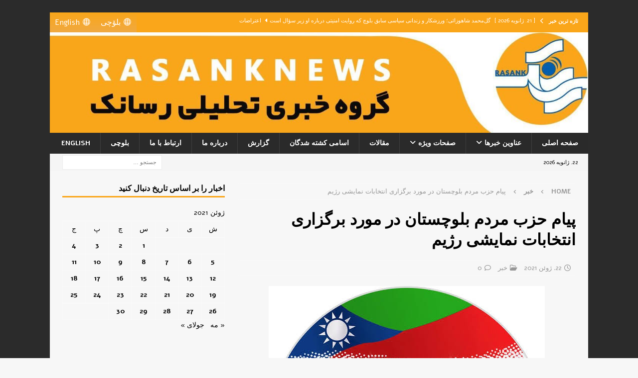

--- FILE ---
content_type: text/html; charset=UTF-8
request_url: https://rasanknews.com/2021/06/22/%D9%BE%DB%8C%D8%A7%D9%85-%D8%AD%D8%B2%D8%A8-%D9%85%D8%B1%D8%AF%D9%85-%D8%A8%D9%84%D9%88%DA%86%D8%B3%D8%AA%D8%A7%D9%86-%D8%AF%D8%B1-%D9%85%D9%88%D8%B1%D8%AF-%D8%A8%D8%B1%DA%AF%D8%B2%D8%A7%D8%B1%DB%8C/
body_size: 21276
content:
<!DOCTYPE html>
<html class="no-js mh-one-sb" dir="rtl" lang="fa-IR">
<head>
<meta charset="UTF-8">
<meta name="viewport" content="width=device-width, initial-scale=1.0">
<link rel="profile" href="https://gmpg.org/xfn/11" />
<link rel="pingback" href="https://rasanknews.com/xmlrpc.php" />
<title>پیام حزب مردم بلوچستان در مورد برگزاری انتخابات نمایشی رژیم &#8211; رسانک نیوز</title>
<meta name='robots' content='max-image-preview:large' />
<link rel='dns-prefetch' href='//fonts.googleapis.com' />
<link rel="alternate" type="application/rss+xml" title="رسانک نیوز &raquo; خوراک" href="https://rasanknews.com/feed/" />
<link rel="alternate" type="application/rss+xml" title="رسانک نیوز &raquo; خوراک دیدگاه‌ها" href="https://rasanknews.com/comments/feed/" />
<link rel="alternate" type="application/rss+xml" title="رسانک نیوز &raquo; پیام حزب مردم بلوچستان در مورد برگزاری انتخابات نمایشی رژیم خوراک دیدگاه‌ها" href="https://rasanknews.com/2021/06/22/%d9%be%db%8c%d8%a7%d9%85-%d8%ad%d8%b2%d8%a8-%d9%85%d8%b1%d8%af%d9%85-%d8%a8%d9%84%d9%88%da%86%d8%b3%d8%aa%d8%a7%d9%86-%d8%af%d8%b1-%d9%85%d9%88%d8%b1%d8%af-%d8%a8%d8%b1%da%af%d8%b2%d8%a7%d8%b1%db%8c/feed/" />
<link rel="alternate" title="oEmbed (JSON)" type="application/json+oembed" href="https://rasanknews.com/wp-json/oembed/1.0/embed?url=https%3A%2F%2Frasanknews.com%2F2021%2F06%2F22%2F%25d9%25be%25db%258c%25d8%25a7%25d9%2585-%25d8%25ad%25d8%25b2%25d8%25a8-%25d9%2585%25d8%25b1%25d8%25af%25d9%2585-%25d8%25a8%25d9%2584%25d9%2588%25da%2586%25d8%25b3%25d8%25aa%25d8%25a7%25d9%2586-%25d8%25af%25d8%25b1-%25d9%2585%25d9%2588%25d8%25b1%25d8%25af-%25d8%25a8%25d8%25b1%25da%25af%25d8%25b2%25d8%25a7%25d8%25b1%25db%258c%2F" />
<link rel="alternate" title="oEmbed (XML)" type="text/xml+oembed" href="https://rasanknews.com/wp-json/oembed/1.0/embed?url=https%3A%2F%2Frasanknews.com%2F2021%2F06%2F22%2F%25d9%25be%25db%258c%25d8%25a7%25d9%2585-%25d8%25ad%25d8%25b2%25d8%25a8-%25d9%2585%25d8%25b1%25d8%25af%25d9%2585-%25d8%25a8%25d9%2584%25d9%2588%25da%2586%25d8%25b3%25d8%25aa%25d8%25a7%25d9%2586-%25d8%25af%25d8%25b1-%25d9%2585%25d9%2588%25d8%25b1%25d8%25af-%25d8%25a8%25d8%25b1%25da%25af%25d8%25b2%25d8%25a7%25d8%25b1%25db%258c%2F&#038;format=xml" />
<style id='wp-img-auto-sizes-contain-inline-css' type='text/css'>
img:is([sizes=auto i],[sizes^="auto," i]){contain-intrinsic-size:3000px 1500px}
/*# sourceURL=wp-img-auto-sizes-contain-inline-css */
</style>
<style id='wp-emoji-styles-inline-css' type='text/css'>
img.wp-smiley, img.emoji {
display: inline !important;
border: none !important;
box-shadow: none !important;
height: 1em !important;
width: 1em !important;
margin: 0 0.07em !important;
vertical-align: -0.1em !important;
background: none !important;
padding: 0 !important;
}
/*# sourceURL=wp-emoji-styles-inline-css */
</style>
<style id='wp-block-library-inline-css' type='text/css'>
:root{--wp-block-synced-color:#7a00df;--wp-block-synced-color--rgb:122,0,223;--wp-bound-block-color:var(--wp-block-synced-color);--wp-editor-canvas-background:#ddd;--wp-admin-theme-color:#007cba;--wp-admin-theme-color--rgb:0,124,186;--wp-admin-theme-color-darker-10:#006ba1;--wp-admin-theme-color-darker-10--rgb:0,107,160.5;--wp-admin-theme-color-darker-20:#005a87;--wp-admin-theme-color-darker-20--rgb:0,90,135;--wp-admin-border-width-focus:2px}@media (min-resolution:192dpi){:root{--wp-admin-border-width-focus:1.5px}}.wp-element-button{cursor:pointer}:root .has-very-light-gray-background-color{background-color:#eee}:root .has-very-dark-gray-background-color{background-color:#313131}:root .has-very-light-gray-color{color:#eee}:root .has-very-dark-gray-color{color:#313131}:root .has-vivid-green-cyan-to-vivid-cyan-blue-gradient-background{background:linear-gradient(135deg,#00d084,#0693e3)}:root .has-purple-crush-gradient-background{background:linear-gradient(135deg,#34e2e4,#4721fb 50%,#ab1dfe)}:root .has-hazy-dawn-gradient-background{background:linear-gradient(135deg,#faaca8,#dad0ec)}:root .has-subdued-olive-gradient-background{background:linear-gradient(135deg,#fafae1,#67a671)}:root .has-atomic-cream-gradient-background{background:linear-gradient(135deg,#fdd79a,#004a59)}:root .has-nightshade-gradient-background{background:linear-gradient(135deg,#330968,#31cdcf)}:root .has-midnight-gradient-background{background:linear-gradient(135deg,#020381,#2874fc)}:root{--wp--preset--font-size--normal:16px;--wp--preset--font-size--huge:42px}.has-regular-font-size{font-size:1em}.has-larger-font-size{font-size:2.625em}.has-normal-font-size{font-size:var(--wp--preset--font-size--normal)}.has-huge-font-size{font-size:var(--wp--preset--font-size--huge)}.has-text-align-center{text-align:center}.has-text-align-left{text-align:left}.has-text-align-right{text-align:right}.has-fit-text{white-space:nowrap!important}#end-resizable-editor-section{display:none}.aligncenter{clear:both}.items-justified-left{justify-content:flex-start}.items-justified-center{justify-content:center}.items-justified-right{justify-content:flex-end}.items-justified-space-between{justify-content:space-between}.screen-reader-text{border:0;clip-path:inset(50%);height:1px;margin:-1px;overflow:hidden;padding:0;position:absolute;width:1px;word-wrap:normal!important}.screen-reader-text:focus{background-color:#ddd;clip-path:none;color:#444;display:block;font-size:1em;height:auto;left:5px;line-height:normal;padding:15px 23px 14px;text-decoration:none;top:5px;width:auto;z-index:100000}html :where(.has-border-color){border-style:solid}html :where([style*=border-top-color]){border-top-style:solid}html :where([style*=border-right-color]){border-right-style:solid}html :where([style*=border-bottom-color]){border-bottom-style:solid}html :where([style*=border-left-color]){border-left-style:solid}html :where([style*=border-width]){border-style:solid}html :where([style*=border-top-width]){border-top-style:solid}html :where([style*=border-right-width]){border-right-style:solid}html :where([style*=border-bottom-width]){border-bottom-style:solid}html :where([style*=border-left-width]){border-left-style:solid}html :where(img[class*=wp-image-]){height:auto;max-width:100%}:where(figure){margin:0 0 1em}html :where(.is-position-sticky){--wp-admin--admin-bar--position-offset:var(--wp-admin--admin-bar--height,0px)}@media screen and (max-width:600px){html :where(.is-position-sticky){--wp-admin--admin-bar--position-offset:0px}}
/*# sourceURL=wp-block-library-inline-css */
</style><style id='wp-block-heading-inline-css' type='text/css'>
h1:where(.wp-block-heading).has-background,h2:where(.wp-block-heading).has-background,h3:where(.wp-block-heading).has-background,h4:where(.wp-block-heading).has-background,h5:where(.wp-block-heading).has-background,h6:where(.wp-block-heading).has-background{padding:1.25em 2.375em}h1.has-text-align-left[style*=writing-mode]:where([style*=vertical-lr]),h1.has-text-align-right[style*=writing-mode]:where([style*=vertical-rl]),h2.has-text-align-left[style*=writing-mode]:where([style*=vertical-lr]),h2.has-text-align-right[style*=writing-mode]:where([style*=vertical-rl]),h3.has-text-align-left[style*=writing-mode]:where([style*=vertical-lr]),h3.has-text-align-right[style*=writing-mode]:where([style*=vertical-rl]),h4.has-text-align-left[style*=writing-mode]:where([style*=vertical-lr]),h4.has-text-align-right[style*=writing-mode]:where([style*=vertical-rl]),h5.has-text-align-left[style*=writing-mode]:where([style*=vertical-lr]),h5.has-text-align-right[style*=writing-mode]:where([style*=vertical-rl]),h6.has-text-align-left[style*=writing-mode]:where([style*=vertical-lr]),h6.has-text-align-right[style*=writing-mode]:where([style*=vertical-rl]){rotate:180deg}
/*# sourceURL=https://rasanknews.com/wp-includes/blocks/heading/style.min.css */
</style>
<style id='wp-block-image-inline-css' type='text/css'>
.wp-block-image>a,.wp-block-image>figure>a{display:inline-block}.wp-block-image img{box-sizing:border-box;height:auto;max-width:100%;vertical-align:bottom}@media not (prefers-reduced-motion){.wp-block-image img.hide{visibility:hidden}.wp-block-image img.show{animation:show-content-image .4s}}.wp-block-image[style*=border-radius] img,.wp-block-image[style*=border-radius]>a{border-radius:inherit}.wp-block-image.has-custom-border img{box-sizing:border-box}.wp-block-image.aligncenter{text-align:center}.wp-block-image.alignfull>a,.wp-block-image.alignwide>a{width:100%}.wp-block-image.alignfull img,.wp-block-image.alignwide img{height:auto;width:100%}.wp-block-image .aligncenter,.wp-block-image .alignleft,.wp-block-image .alignright,.wp-block-image.aligncenter,.wp-block-image.alignleft,.wp-block-image.alignright{display:table}.wp-block-image .aligncenter>figcaption,.wp-block-image .alignleft>figcaption,.wp-block-image .alignright>figcaption,.wp-block-image.aligncenter>figcaption,.wp-block-image.alignleft>figcaption,.wp-block-image.alignright>figcaption{caption-side:bottom;display:table-caption}.wp-block-image .alignleft{float:left;margin:.5em 1em .5em 0}.wp-block-image .alignright{float:right;margin:.5em 0 .5em 1em}.wp-block-image .aligncenter{margin-left:auto;margin-right:auto}.wp-block-image :where(figcaption){margin-bottom:1em;margin-top:.5em}.wp-block-image.is-style-circle-mask img{border-radius:9999px}@supports ((-webkit-mask-image:none) or (mask-image:none)) or (-webkit-mask-image:none){.wp-block-image.is-style-circle-mask img{border-radius:0;-webkit-mask-image:url('data:image/svg+xml;utf8,<svg viewBox="0 0 100 100" xmlns="http://www.w3.org/2000/svg"><circle cx="50" cy="50" r="50"/></svg>');mask-image:url('data:image/svg+xml;utf8,<svg viewBox="0 0 100 100" xmlns="http://www.w3.org/2000/svg"><circle cx="50" cy="50" r="50"/></svg>');mask-mode:alpha;-webkit-mask-position:center;mask-position:center;-webkit-mask-repeat:no-repeat;mask-repeat:no-repeat;-webkit-mask-size:contain;mask-size:contain}}:root :where(.wp-block-image.is-style-rounded img,.wp-block-image .is-style-rounded img){border-radius:9999px}.wp-block-image figure{margin:0}.wp-lightbox-container{display:flex;flex-direction:column;position:relative}.wp-lightbox-container img{cursor:zoom-in}.wp-lightbox-container img:hover+button{opacity:1}.wp-lightbox-container button{align-items:center;backdrop-filter:blur(16px) saturate(180%);background-color:#5a5a5a40;border:none;border-radius:4px;cursor:zoom-in;display:flex;height:20px;justify-content:center;left:16px;opacity:0;padding:0;position:absolute;text-align:center;top:16px;width:20px;z-index:100}@media not (prefers-reduced-motion){.wp-lightbox-container button{transition:opacity .2s ease}}.wp-lightbox-container button:focus-visible{outline:3px auto #5a5a5a40;outline:3px auto -webkit-focus-ring-color;outline-offset:3px}.wp-lightbox-container button:hover{cursor:pointer;opacity:1}.wp-lightbox-container button:focus{opacity:1}.wp-lightbox-container button:focus,.wp-lightbox-container button:hover,.wp-lightbox-container button:not(:hover):not(:active):not(.has-background){background-color:#5a5a5a40;border:none}.wp-lightbox-overlay{box-sizing:border-box;cursor:zoom-out;height:100vh;overflow:hidden;position:fixed;right:0;top:0;visibility:hidden;width:100%;z-index:100000}.wp-lightbox-overlay .close-button{align-items:center;cursor:pointer;display:flex;justify-content:center;left:calc(env(safe-area-inset-left) + 16px);min-height:40px;min-width:40px;padding:0;position:absolute;top:calc(env(safe-area-inset-top) + 16px);z-index:5000000}.wp-lightbox-overlay .close-button:focus,.wp-lightbox-overlay .close-button:hover,.wp-lightbox-overlay .close-button:not(:hover):not(:active):not(.has-background){background:none;border:none}.wp-lightbox-overlay .lightbox-image-container{height:var(--wp--lightbox-container-height);overflow:hidden;position:absolute;right:50%;top:50%;transform:translate(50%,-50%);transform-origin:top right;width:var(--wp--lightbox-container-width);z-index:9999999999}.wp-lightbox-overlay .wp-block-image{align-items:center;box-sizing:border-box;display:flex;height:100%;justify-content:center;margin:0;position:relative;transform-origin:100% 0;width:100%;z-index:3000000}.wp-lightbox-overlay .wp-block-image img{height:var(--wp--lightbox-image-height);min-height:var(--wp--lightbox-image-height);min-width:var(--wp--lightbox-image-width);width:var(--wp--lightbox-image-width)}.wp-lightbox-overlay .wp-block-image figcaption{display:none}.wp-lightbox-overlay button{background:none;border:none}.wp-lightbox-overlay .scrim{background-color:#fff;height:100%;opacity:.9;position:absolute;width:100%;z-index:2000000}.wp-lightbox-overlay.active{visibility:visible}@media not (prefers-reduced-motion){.wp-lightbox-overlay.active{animation:turn-on-visibility .25s both}.wp-lightbox-overlay.active img{animation:turn-on-visibility .35s both}.wp-lightbox-overlay.show-closing-animation:not(.active){animation:turn-off-visibility .35s both}.wp-lightbox-overlay.show-closing-animation:not(.active) img{animation:turn-off-visibility .25s both}.wp-lightbox-overlay.zoom.active{animation:none;opacity:1;visibility:visible}.wp-lightbox-overlay.zoom.active .lightbox-image-container{animation:lightbox-zoom-in .4s}.wp-lightbox-overlay.zoom.active .lightbox-image-container img{animation:none}.wp-lightbox-overlay.zoom.active .scrim{animation:turn-on-visibility .4s forwards}.wp-lightbox-overlay.zoom.show-closing-animation:not(.active){animation:none}.wp-lightbox-overlay.zoom.show-closing-animation:not(.active) .lightbox-image-container{animation:lightbox-zoom-out .4s}.wp-lightbox-overlay.zoom.show-closing-animation:not(.active) .lightbox-image-container img{animation:none}.wp-lightbox-overlay.zoom.show-closing-animation:not(.active) .scrim{animation:turn-off-visibility .4s forwards}}@keyframes show-content-image{0%{visibility:hidden}99%{visibility:hidden}to{visibility:visible}}@keyframes turn-on-visibility{0%{opacity:0}to{opacity:1}}@keyframes turn-off-visibility{0%{opacity:1;visibility:visible}99%{opacity:0;visibility:visible}to{opacity:0;visibility:hidden}}@keyframes lightbox-zoom-in{0%{transform:translate(calc(((-100vw + var(--wp--lightbox-scrollbar-width))/2 + var(--wp--lightbox-initial-left-position))*-1),calc(-50vh + var(--wp--lightbox-initial-top-position))) scale(var(--wp--lightbox-scale))}to{transform:translate(50%,-50%) scale(1)}}@keyframes lightbox-zoom-out{0%{transform:translate(50%,-50%) scale(1);visibility:visible}99%{visibility:visible}to{transform:translate(calc(((-100vw + var(--wp--lightbox-scrollbar-width))/2 + var(--wp--lightbox-initial-left-position))*-1),calc(-50vh + var(--wp--lightbox-initial-top-position))) scale(var(--wp--lightbox-scale));visibility:hidden}}
/*# sourceURL=https://rasanknews.com/wp-includes/blocks/image/style.min.css */
</style>
<style id='wp-block-paragraph-inline-css' type='text/css'>
.is-small-text{font-size:.875em}.is-regular-text{font-size:1em}.is-large-text{font-size:2.25em}.is-larger-text{font-size:3em}.has-drop-cap:not(:focus):first-letter{float:right;font-size:8.4em;font-style:normal;font-weight:100;line-height:.68;margin:.05em 0 0 .1em;text-transform:uppercase}body.rtl .has-drop-cap:not(:focus):first-letter{float:none;margin-right:.1em}p.has-drop-cap.has-background{overflow:hidden}:root :where(p.has-background){padding:1.25em 2.375em}:where(p.has-text-color:not(.has-link-color)) a{color:inherit}p.has-text-align-left[style*="writing-mode:vertical-lr"],p.has-text-align-right[style*="writing-mode:vertical-rl"]{rotate:180deg}
/*# sourceURL=https://rasanknews.com/wp-includes/blocks/paragraph/style.min.css */
</style>
<style id='global-styles-inline-css' type='text/css'>
:root{--wp--preset--aspect-ratio--square: 1;--wp--preset--aspect-ratio--4-3: 4/3;--wp--preset--aspect-ratio--3-4: 3/4;--wp--preset--aspect-ratio--3-2: 3/2;--wp--preset--aspect-ratio--2-3: 2/3;--wp--preset--aspect-ratio--16-9: 16/9;--wp--preset--aspect-ratio--9-16: 9/16;--wp--preset--color--black: #000000;--wp--preset--color--cyan-bluish-gray: #abb8c3;--wp--preset--color--white: #ffffff;--wp--preset--color--pale-pink: #f78da7;--wp--preset--color--vivid-red: #cf2e2e;--wp--preset--color--luminous-vivid-orange: #ff6900;--wp--preset--color--luminous-vivid-amber: #fcb900;--wp--preset--color--light-green-cyan: #7bdcb5;--wp--preset--color--vivid-green-cyan: #00d084;--wp--preset--color--pale-cyan-blue: #8ed1fc;--wp--preset--color--vivid-cyan-blue: #0693e3;--wp--preset--color--vivid-purple: #9b51e0;--wp--preset--gradient--vivid-cyan-blue-to-vivid-purple: linear-gradient(135deg,rgb(6,147,227) 0%,rgb(155,81,224) 100%);--wp--preset--gradient--light-green-cyan-to-vivid-green-cyan: linear-gradient(135deg,rgb(122,220,180) 0%,rgb(0,208,130) 100%);--wp--preset--gradient--luminous-vivid-amber-to-luminous-vivid-orange: linear-gradient(135deg,rgb(252,185,0) 0%,rgb(255,105,0) 100%);--wp--preset--gradient--luminous-vivid-orange-to-vivid-red: linear-gradient(135deg,rgb(255,105,0) 0%,rgb(207,46,46) 100%);--wp--preset--gradient--very-light-gray-to-cyan-bluish-gray: linear-gradient(135deg,rgb(238,238,238) 0%,rgb(169,184,195) 100%);--wp--preset--gradient--cool-to-warm-spectrum: linear-gradient(135deg,rgb(74,234,220) 0%,rgb(151,120,209) 20%,rgb(207,42,186) 40%,rgb(238,44,130) 60%,rgb(251,105,98) 80%,rgb(254,248,76) 100%);--wp--preset--gradient--blush-light-purple: linear-gradient(135deg,rgb(255,206,236) 0%,rgb(152,150,240) 100%);--wp--preset--gradient--blush-bordeaux: linear-gradient(135deg,rgb(254,205,165) 0%,rgb(254,45,45) 50%,rgb(107,0,62) 100%);--wp--preset--gradient--luminous-dusk: linear-gradient(135deg,rgb(255,203,112) 0%,rgb(199,81,192) 50%,rgb(65,88,208) 100%);--wp--preset--gradient--pale-ocean: linear-gradient(135deg,rgb(255,245,203) 0%,rgb(182,227,212) 50%,rgb(51,167,181) 100%);--wp--preset--gradient--electric-grass: linear-gradient(135deg,rgb(202,248,128) 0%,rgb(113,206,126) 100%);--wp--preset--gradient--midnight: linear-gradient(135deg,rgb(2,3,129) 0%,rgb(40,116,252) 100%);--wp--preset--font-size--small: 13px;--wp--preset--font-size--medium: 20px;--wp--preset--font-size--large: 36px;--wp--preset--font-size--x-large: 42px;--wp--preset--spacing--20: 0.44rem;--wp--preset--spacing--30: 0.67rem;--wp--preset--spacing--40: 1rem;--wp--preset--spacing--50: 1.5rem;--wp--preset--spacing--60: 2.25rem;--wp--preset--spacing--70: 3.38rem;--wp--preset--spacing--80: 5.06rem;--wp--preset--shadow--natural: 6px 6px 9px rgba(0, 0, 0, 0.2);--wp--preset--shadow--deep: 12px 12px 50px rgba(0, 0, 0, 0.4);--wp--preset--shadow--sharp: 6px 6px 0px rgba(0, 0, 0, 0.2);--wp--preset--shadow--outlined: 6px 6px 0px -3px rgb(255, 255, 255), 6px 6px rgb(0, 0, 0);--wp--preset--shadow--crisp: 6px 6px 0px rgb(0, 0, 0);}:where(.is-layout-flex){gap: 0.5em;}:where(.is-layout-grid){gap: 0.5em;}body .is-layout-flex{display: flex;}.is-layout-flex{flex-wrap: wrap;align-items: center;}.is-layout-flex > :is(*, div){margin: 0;}body .is-layout-grid{display: grid;}.is-layout-grid > :is(*, div){margin: 0;}:where(.wp-block-columns.is-layout-flex){gap: 2em;}:where(.wp-block-columns.is-layout-grid){gap: 2em;}:where(.wp-block-post-template.is-layout-flex){gap: 1.25em;}:where(.wp-block-post-template.is-layout-grid){gap: 1.25em;}.has-black-color{color: var(--wp--preset--color--black) !important;}.has-cyan-bluish-gray-color{color: var(--wp--preset--color--cyan-bluish-gray) !important;}.has-white-color{color: var(--wp--preset--color--white) !important;}.has-pale-pink-color{color: var(--wp--preset--color--pale-pink) !important;}.has-vivid-red-color{color: var(--wp--preset--color--vivid-red) !important;}.has-luminous-vivid-orange-color{color: var(--wp--preset--color--luminous-vivid-orange) !important;}.has-luminous-vivid-amber-color{color: var(--wp--preset--color--luminous-vivid-amber) !important;}.has-light-green-cyan-color{color: var(--wp--preset--color--light-green-cyan) !important;}.has-vivid-green-cyan-color{color: var(--wp--preset--color--vivid-green-cyan) !important;}.has-pale-cyan-blue-color{color: var(--wp--preset--color--pale-cyan-blue) !important;}.has-vivid-cyan-blue-color{color: var(--wp--preset--color--vivid-cyan-blue) !important;}.has-vivid-purple-color{color: var(--wp--preset--color--vivid-purple) !important;}.has-black-background-color{background-color: var(--wp--preset--color--black) !important;}.has-cyan-bluish-gray-background-color{background-color: var(--wp--preset--color--cyan-bluish-gray) !important;}.has-white-background-color{background-color: var(--wp--preset--color--white) !important;}.has-pale-pink-background-color{background-color: var(--wp--preset--color--pale-pink) !important;}.has-vivid-red-background-color{background-color: var(--wp--preset--color--vivid-red) !important;}.has-luminous-vivid-orange-background-color{background-color: var(--wp--preset--color--luminous-vivid-orange) !important;}.has-luminous-vivid-amber-background-color{background-color: var(--wp--preset--color--luminous-vivid-amber) !important;}.has-light-green-cyan-background-color{background-color: var(--wp--preset--color--light-green-cyan) !important;}.has-vivid-green-cyan-background-color{background-color: var(--wp--preset--color--vivid-green-cyan) !important;}.has-pale-cyan-blue-background-color{background-color: var(--wp--preset--color--pale-cyan-blue) !important;}.has-vivid-cyan-blue-background-color{background-color: var(--wp--preset--color--vivid-cyan-blue) !important;}.has-vivid-purple-background-color{background-color: var(--wp--preset--color--vivid-purple) !important;}.has-black-border-color{border-color: var(--wp--preset--color--black) !important;}.has-cyan-bluish-gray-border-color{border-color: var(--wp--preset--color--cyan-bluish-gray) !important;}.has-white-border-color{border-color: var(--wp--preset--color--white) !important;}.has-pale-pink-border-color{border-color: var(--wp--preset--color--pale-pink) !important;}.has-vivid-red-border-color{border-color: var(--wp--preset--color--vivid-red) !important;}.has-luminous-vivid-orange-border-color{border-color: var(--wp--preset--color--luminous-vivid-orange) !important;}.has-luminous-vivid-amber-border-color{border-color: var(--wp--preset--color--luminous-vivid-amber) !important;}.has-light-green-cyan-border-color{border-color: var(--wp--preset--color--light-green-cyan) !important;}.has-vivid-green-cyan-border-color{border-color: var(--wp--preset--color--vivid-green-cyan) !important;}.has-pale-cyan-blue-border-color{border-color: var(--wp--preset--color--pale-cyan-blue) !important;}.has-vivid-cyan-blue-border-color{border-color: var(--wp--preset--color--vivid-cyan-blue) !important;}.has-vivid-purple-border-color{border-color: var(--wp--preset--color--vivid-purple) !important;}.has-vivid-cyan-blue-to-vivid-purple-gradient-background{background: var(--wp--preset--gradient--vivid-cyan-blue-to-vivid-purple) !important;}.has-light-green-cyan-to-vivid-green-cyan-gradient-background{background: var(--wp--preset--gradient--light-green-cyan-to-vivid-green-cyan) !important;}.has-luminous-vivid-amber-to-luminous-vivid-orange-gradient-background{background: var(--wp--preset--gradient--luminous-vivid-amber-to-luminous-vivid-orange) !important;}.has-luminous-vivid-orange-to-vivid-red-gradient-background{background: var(--wp--preset--gradient--luminous-vivid-orange-to-vivid-red) !important;}.has-very-light-gray-to-cyan-bluish-gray-gradient-background{background: var(--wp--preset--gradient--very-light-gray-to-cyan-bluish-gray) !important;}.has-cool-to-warm-spectrum-gradient-background{background: var(--wp--preset--gradient--cool-to-warm-spectrum) !important;}.has-blush-light-purple-gradient-background{background: var(--wp--preset--gradient--blush-light-purple) !important;}.has-blush-bordeaux-gradient-background{background: var(--wp--preset--gradient--blush-bordeaux) !important;}.has-luminous-dusk-gradient-background{background: var(--wp--preset--gradient--luminous-dusk) !important;}.has-pale-ocean-gradient-background{background: var(--wp--preset--gradient--pale-ocean) !important;}.has-electric-grass-gradient-background{background: var(--wp--preset--gradient--electric-grass) !important;}.has-midnight-gradient-background{background: var(--wp--preset--gradient--midnight) !important;}.has-small-font-size{font-size: var(--wp--preset--font-size--small) !important;}.has-medium-font-size{font-size: var(--wp--preset--font-size--medium) !important;}.has-large-font-size{font-size: var(--wp--preset--font-size--large) !important;}.has-x-large-font-size{font-size: var(--wp--preset--font-size--x-large) !important;}
/*# sourceURL=global-styles-inline-css */
</style>
<style id='classic-theme-styles-inline-css' type='text/css'>
/*! This file is auto-generated */
.wp-block-button__link{color:#fff;background-color:#32373c;border-radius:9999px;box-shadow:none;text-decoration:none;padding:calc(.667em + 2px) calc(1.333em + 2px);font-size:1.125em}.wp-block-file__button{background:#32373c;color:#fff;text-decoration:none}
/*# sourceURL=/wp-includes/css/classic-themes.min.css */
</style>
<link rel='stylesheet' id='contact-form-7-css' href='https://rasanknews.com/wp-content/plugins/contact-form-7/includes/css/styles.css?ver=6.1.4' type='text/css' media='all' />
<link rel='stylesheet' id='contact-form-7-rtl-css' href='https://rasanknews.com/wp-content/plugins/contact-form-7/includes/css/styles-rtl.css?ver=6.1.4' type='text/css' media='all' />
<link rel='stylesheet' id='megamenu-css' href='https://rasanknews.com/wp-content/uploads/maxmegamenu/style.css?ver=c86788' type='text/css' media='all' />
<link rel='stylesheet' id='dashicons-css' href='https://rasanknews.com/wp-includes/css/dashicons.min.css?ver=6da02e882a8a5b01a1f9e12e70c208d2' type='text/css' media='all' />
<link rel='stylesheet' id='mh-font-awesome-css' href='https://rasanknews.com/wp-content/themes/mh-magazine/includes/font-awesome.min.css' type='text/css' media='all' />
<link rel='stylesheet' id='chld_thm_cfg_parent-css' href='https://rasanknews.com/wp-content/themes/mh-magazine/style.css?ver=6da02e882a8a5b01a1f9e12e70c208d2' type='text/css' media='all' />
<link rel='stylesheet' id='mh-magazine-css' href='https://rasanknews.com/wp-content/themes/mh-magazine-child/style.css?ver=4.1.2.1767007892' type='text/css' media='all' />
<link rel='stylesheet' id='mh-google-fonts-css' href='https://fonts.googleapis.com/css?family=Alef:300,400,400italic,600,700&#038;subset=latin,arabic' type='text/css' media='all' />
<link rel='stylesheet' id='tablepress-default-css' href='https://rasanknews.com/wp-content/plugins/tablepress/css/build/default-rtl.css?ver=3.2.6' type='text/css' media='all' />
<script type="text/javascript" src="https://rasanknews.com/wp-includes/js/jquery/jquery.min.js?ver=3.7.1" id="jquery-core-js"></script>
<script type="text/javascript" src="https://rasanknews.com/wp-includes/js/jquery/jquery-migrate.min.js?ver=3.4.1" id="jquery-migrate-js"></script>
<script type="text/javascript" id="mh-scripts-js-extra">
/* <![CDATA[ */
var mh_magazine = {"text":{"toggle_menu":"Toggle Menu"}};
//# sourceURL=mh-scripts-js-extra
/* ]]> */
</script>
<script type="text/javascript" src="https://rasanknews.com/wp-content/themes/mh-magazine/js/scripts.js?ver=4.1.2" id="mh-scripts-js"></script>
<link rel="https://api.w.org/" href="https://rasanknews.com/wp-json/" /><link rel="alternate" title="JSON" type="application/json" href="https://rasanknews.com/wp-json/wp/v2/posts/12274" /><link rel="EditURI" type="application/rsd+xml" title="RSD" href="https://rasanknews.com/xmlrpc.php?rsd" />
<link rel="stylesheet" href="https://rasanknews.com/wp-content/themes/mh-magazine/rtl.css" type="text/css" media="screen" />
<link rel="canonical" href="https://rasanknews.com/2021/06/22/%d9%be%db%8c%d8%a7%d9%85-%d8%ad%d8%b2%d8%a8-%d9%85%d8%b1%d8%af%d9%85-%d8%a8%d9%84%d9%88%da%86%d8%b3%d8%aa%d8%a7%d9%86-%d8%af%d8%b1-%d9%85%d9%88%d8%b1%d8%af-%d8%a8%d8%b1%da%af%d8%b2%d8%a7%d8%b1%db%8c/" />
<link rel='shortlink' href='https://rasanknews.com/?p=12274' />
<style type="text/css">
.mh-wrapper, .mh-widget-layout8 .mh-widget-title-inner, #mh-mobile .mh-slider-layout4 .mh-slider-caption { background: #f7f7f7; }
.mh-breadcrumb, .entry-header .entry-meta, .mh-subheading-top, .mh-author-box, .mh-author-box-avatar, .mh-post-nav, .mh-comment-list .comment-body, .mh-comment-list .avatar, .mh-ping-list .mh-ping-item, .mh-ping-list .mh-ping-item:first-child, .mh-loop-description, .mh-loop-ad, .mh-sitemap-list > li, .mh-sitemap-list .children li, .mh-widget-layout7 .mh-widget-title, .mh-custom-posts-item, .mh-posts-large-item, .mh-posts-list-item, #mh-mobile .mh-posts-grid, #mh-mobile .mh-posts-grid-col, #mh-mobile .mh-posts-digest-wrap, #mh-mobile .mh-posts-digest-item, #mh-mobile .mh-posts-focus-item, .mh-category-column-item, .mh-user-item, .widget_archive li, .widget_categories li, .widget_pages li a, .widget_meta li, .widget_nav_menu .menu > li, .widget_rss li, .widget_recent_entries li, .recentcomments, .mh-box, table, td, th, pre { border-color: rgba(255, 255, 255, 0.3); }
#mh-mobile .mh-posts-stacked-overlay-small { border-color: #f7f7f7; }
.mh-widget-layout4 .mh-widget-title { background: #faa61a; background: rgba(250, 166, 26, 0.6); }
.mh-preheader, .mh-wide-layout .mh-subheader, .mh-ticker-title, .mh-main-nav li:hover, .mh-footer-nav, .slicknav_menu, .slicknav_btn, .slicknav_nav .slicknav_item:hover, .slicknav_nav a:hover, .mh-back-to-top, .mh-subheading, .entry-tags .fa, .entry-tags li:hover, .mh-widget-layout2 .mh-widget-title, .mh-widget-layout4 .mh-widget-title-inner, .mh-widget-layout4 .mh-footer-widget-title, .mh-widget-layout5 .mh-widget-title-inner, .mh-widget-layout6 .mh-widget-title, #mh-mobile .flex-control-paging li a.flex-active, .mh-image-caption, .mh-carousel-layout1 .mh-carousel-caption, .mh-tab-button.active, .mh-tab-button.active:hover, .mh-footer-widget .mh-tab-button.active, .mh-social-widget li:hover a, .mh-footer-widget .mh-social-widget li a, .mh-footer-widget .mh-author-bio-widget, .tagcloud a:hover, .mh-widget .tagcloud a:hover, .mh-footer-widget .tagcloud a:hover, .mh-posts-stacked-item .mh-meta, .page-numbers:hover, .mh-loop-pagination .current, .mh-comments-pagination .current, .pagelink, a:hover .pagelink, input[type=submit], #infinite-handle span { background: #faa61a; }
.mh-main-nav-wrap .slicknav_nav ul, blockquote, .mh-widget-layout1 .mh-widget-title, .mh-widget-layout3 .mh-widget-title, .mh-widget-layout5 .mh-widget-title, .mh-widget-layout8 .mh-widget-title:after, #mh-mobile .mh-slider-caption, .mh-carousel-layout1, .mh-spotlight-widget, .mh-author-bio-widget, .mh-author-bio-title, .mh-author-bio-image-frame, .mh-video-widget, .mh-tab-buttons, textarea:hover, input[type=text]:hover, input[type=email]:hover, input[type=tel]:hover, input[type=url]:hover { border-color: #faa61a; }
.mh-header-tagline, .mh-dropcap, .mh-carousel-layout1 .flex-direction-nav a, .mh-carousel-layout2 .mh-carousel-caption, .mh-posts-digest-small-category, .mh-posts-lineup-more, .bypostauthor .fn:after, .mh-comment-list .comment-reply-link:before, #respond #cancel-comment-reply-link:before { color: #faa61a; }
</style>
<!--[if lt IE 9]>
<script src="https://rasanknews.com/wp-content/themes/mh-magazine/js/css3-mediaqueries.js"></script>
<![endif]-->
<style type="text/css">
h1, h2, h3, h4, h5, h6, .mh-custom-posts-small-title { font-family: "Alef", sans-serif; }
body { font-family: "Alef", sans-serif; }
</style>
<!-- Matomo -->
<script>
var _paq = window._paq = window._paq || [];
/* tracker methods like "setCustomDimension" should be called before "trackPageView" */
_paq.push(['trackPageView']);
_paq.push(['enableLinkTracking']);
(function() {
var u="https://mat.rasank.com/";
_paq.push(['setTrackerUrl', u+'matomo.php']);
_paq.push(['setSiteId', '1']);
var d=document, g=d.createElement('script'), s=d.getElementsByTagName('script')[0];
g.async=true; g.src=u+'matomo.js'; s.parentNode.insertBefore(g,s);
})();
</script>
<!-- End Matomo Code -->
<style type="text/css" id="custom-background-css">
body.custom-background { background-image: url("https://rasanknews.com/wp-content/uploads/2025/12/Back-saeed-WebSite-300x188-1.jpg"); background-position: left top; background-size: auto; background-repeat: repeat; background-attachment: scroll; }
</style>
<link rel="icon" href="https://rasanknews.com/wp-content/uploads/2020/02/cropped-photo_2019-04-10_23-28-28-150x150.jpg" sizes="32x32" />
<link rel="icon" href="https://rasanknews.com/wp-content/uploads/2020/02/cropped-photo_2019-04-10_23-28-28-300x300.jpg" sizes="192x192" />
<link rel="apple-touch-icon" href="https://rasanknews.com/wp-content/uploads/2020/02/cropped-photo_2019-04-10_23-28-28-300x300.jpg" />
<meta name="msapplication-TileImage" content="https://rasanknews.com/wp-content/uploads/2020/02/cropped-photo_2019-04-10_23-28-28-300x300.jpg" />
<style type="text/css" id="wp-custom-css">
.mh-footer-widget .mh-social-widget li a {
width: 45px;
height: 45px;
line-height: 45px;
font-size: 20px;
}
.mh-social-widget {
padding: 5px 7px 0px 0px;
}
.slicknav_btn {
float: right;
}
/* MH Magazine RTL: fix video play icon direction (override parent transform) */
body.rtl .format-video .mh-thumb-icon {
transform: none !important;
}
body.rtl .format-video .mh-thumb-icon::before,
body.rtl .format-video .mh-thumb-icon::after {
transform: none !important;
}
/* MH Magazine RTL – Video Play Icon colors */
/* Orange Icon (Play + Camera) */
body.rtl .format-video .mh-thumb-icon::before,
body.rtl .format-video .mh-thumb-icon::after,
body.rtl .format-image .mh-thumb-icon::before,
body.rtl .format-image .mh-thumb-icon::after {
color: rgb(239, 168, 65) !important;
}
</style>
<style type="text/css">/** Mega Menu CSS: fs **/</style>
</head>
<body id="mh-mobile" class="rtl wp-singular post-template-default single single-post postid-12274 single-format-image custom-background wp-theme-mh-magazine wp-child-theme-mh-magazine-child mega-menu-mh-social-nav mh-boxed-layout mh-right-sb mh-loop-layout1 mh-widget-layout1 mh-header-transparent mh-loop-hide-caption" itemscope="itemscope" itemtype="https://schema.org/WebPage">
<div class="mh-container mh-container-outer">
<div class="mh-header-nav-mobile clearfix"></div>
<div class="mh-preheader">
<div class="mh-container mh-container-inner mh-row clearfix">
<div class="mh-header-bar-content mh-header-bar-top-left mh-col-2-3 clearfix">
<div class="mh-header-ticker mh-header-ticker-top">
<div class="mh-ticker-top">
<div class="mh-ticker-title mh-ticker-title-top">
تازه ترین خبر<i class="fa fa-chevron-right"></i>		</div>
<div class="mh-ticker-content mh-ticker-content-top">
<ul id="mh-ticker-loop-top">				<li class="mh-ticker-item mh-ticker-item-top">
<a href="https://rasanknews.com/2026/01/21/%da%af%d9%84%d9%85%d8%ad%d9%85%d8%af-%d8%b4%d8%a7%d9%87%d9%88%d8%b2%d8%a7%d8%a6%db%8c%d8%9b-%d9%88%d8%b1%d8%b2%d8%b4%da%a9%d8%a7%d8%b1-%d9%88-%d8%b2%d9%86%d8%af%d8%a7%d9%86%db%8c-%d8%b3%db%8c/" title="گل‌محمد شاهوزائی؛ ورزشکار و زندانی سیاسی سابق بلوچ که روایت امنیتی درباره او زیر سؤال است">
<span class="mh-ticker-item-date mh-ticker-item-date-top">
[ 21. ژانویه 2026 ]                        </span>
<span class="mh-ticker-item-title mh-ticker-item-title-top">
گل‌محمد شاهوزائی؛ ورزشکار و زندانی سیاسی سابق بلوچ که روایت امنیتی درباره او زیر سؤال است						</span>
<span class="mh-ticker-item-cat mh-ticker-item-cat-top">
<i class="fa fa-caret-right"></i>
اعتراضات بلوچستان							</span>
</a>
</li>				<li class="mh-ticker-item mh-ticker-item-top">
<a href="https://rasanknews.com/2026/01/21/%d8%a7%d8%ae%d8%aa%d9%84%d8%a7%d9%81-%da%86%d8%b4%d9%85%da%af%db%8c%d8%b1-%d8%a2%d9%85%d8%a7%d8%b1-%d9%82%d8%b1%d8%a8%d8%a7%d9%86%db%8c%d8%a7%d9%86-%d8%a7%d8%b9%d8%aa%d8%b1%d8%a7%d8%b6%d8%a7%d8%aa/" title="اختلاف چشمگیر آمار قربانیان اعتراضات ایران؛ از روایت بنیاد شهید تا مستندات نهادهای مستقل">
<span class="mh-ticker-item-date mh-ticker-item-date-top">
[ 21. ژانویه 2026 ]                        </span>
<span class="mh-ticker-item-title mh-ticker-item-title-top">
اختلاف چشمگیر آمار قربانیان اعتراضات ایران؛ از روایت بنیاد شهید تا مستندات نهادهای مستقل						</span>
<span class="mh-ticker-item-cat mh-ticker-item-cat-top">
<i class="fa fa-caret-right"></i>
اعتراضات بلوچستان							</span>
</a>
</li>				<li class="mh-ticker-item mh-ticker-item-top">
<a href="https://rasanknews.com/2026/01/21/%d8%a8%d9%86%d8%af%d8%b1%d8%a7%d9%8e%d8%a8%d9%91%d8%a7%d8%b3-%d8%a1%d9%8e-%d9%85%d9%87%d9%84%d9%88%da%a9%d8%a6%db%92-%d8%b2%da%be%d8%b1%d8%b4%d8%a7%d9%86%db%8c-%d8%a6%db%92-%d9%88%da%be%d8%af%d8%a7/" title="بندراَبّاس ءَ مهلوکئے زھرشانی ئے وھدا نزامی ٹولی ئے تیرگواری ءَ بلوچے کُشگ بوتگ">
<span class="mh-ticker-item-date mh-ticker-item-date-top">
[ 21. ژانویه 2026 ]                        </span>
<span class="mh-ticker-item-title mh-ticker-item-title-top">
بندراَبّاس ءَ مهلوکئے زھرشانی ئے وھدا نزامی ٹولی ئے تیرگواری ءَ بلوچے کُشگ بوتگ						</span>
<span class="mh-ticker-item-cat mh-ticker-item-cat-top">
<i class="fa fa-caret-right"></i>
اسامی کشته شدگان							</span>
</a>
</li>				<li class="mh-ticker-item mh-ticker-item-top">
<a href="https://rasanknews.com/2026/01/21/%da%a9%d8%b1%d8%ac-%d8%a1%d9%8e-%d9%85%d9%87%d9%84%d9%88%da%a9%d8%a6%db%92-%d8%b2%da%be%d8%b1%d8%b4%d8%a7%d9%86%db%8c-%d8%a6%db%92-%d9%88%da%be%d8%af%d8%a7-%d9%86%d8%b2%d8%a7%d9%85%db%8c-%d9%b9%d9%88/" title="کرج ءَ مهلوکئے زھرشانی ئے وھدا نزامی ٹولیئے تیرگواری ءَ بلوچے کُشگ بوتگ">
<span class="mh-ticker-item-date mh-ticker-item-date-top">
[ 21. ژانویه 2026 ]                        </span>
<span class="mh-ticker-item-title mh-ticker-item-title-top">
کرج ءَ مهلوکئے زھرشانی ئے وھدا نزامی ٹولیئے تیرگواری ءَ بلوچے کُشگ بوتگ						</span>
<span class="mh-ticker-item-cat mh-ticker-item-cat-top">
<i class="fa fa-caret-right"></i>
اسامی کشته شدگان							</span>
</a>
</li>				<li class="mh-ticker-item mh-ticker-item-top">
<a href="https://rasanknews.com/2026/01/21/%da%af%d8%b1%d9%88%d9%87-%d9%85%d8%b3%d9%84%d8%ad-%d8%a7%d9%86%d8%b5%d8%a7%d8%b1%d8%a7%d9%84%d9%81%d8%b1%d9%82%d8%a7%d9%86-%d8%a7%d8%af%d8%b9%d8%a7%db%8c-%d9%88%d8%b2%d8%a7%d8%b1%d8%aa-%d8%a7%d8%b7/" title="گروه مسلح انصارالفرقان ادعای وزارت اطلاعات درباره کشته و بازداشت دوازده نفر از اعضای این گروه را تکذیب کرد">
<span class="mh-ticker-item-date mh-ticker-item-date-top">
[ 21. ژانویه 2026 ]                        </span>
<span class="mh-ticker-item-title mh-ticker-item-title-top">
گروه مسلح انصارالفرقان ادعای وزارت اطلاعات درباره کشته و بازداشت دوازده نفر از اعضای این گروه را تکذیب کرد						</span>
<span class="mh-ticker-item-cat mh-ticker-item-cat-top">
<i class="fa fa-caret-right"></i>
اعتراضات بلوچستان							</span>
</a>
</li>		</ul>
</div>
</div>						</div>
</div>
<div class="mh-header-bar-content mh-header-bar-top-right mh-col-1-3 clearfix">
<nav class="mh-social-icons mh-social-nav mh-social-nav-top clearfix" itemscope="itemscope" itemtype="https://schema.org/SiteNavigationElement">
<div id="mega-menu-wrap-mh_social_nav" class="mega-menu-wrap"><div class="mega-menu-toggle"><div class="mega-toggle-blocks-left"></div><div class="mega-toggle-blocks-center"></div><div class="mega-toggle-blocks-right"><div class='mega-toggle-block mega-menu-toggle-animated-block mega-toggle-block-1' id='mega-toggle-block-1'><button aria-label="Toggle Menu" class="mega-toggle-animated mega-toggle-animated-slider" type="button" aria-expanded="false">
<span class="mega-toggle-animated-box">
<span class="mega-toggle-animated-inner"></span>
</span>
</button></div></div></div><ul id="mega-menu-mh_social_nav" class="mega-menu max-mega-menu mega-menu-horizontal mega-no-js" data-event="hover" data-effect="disabled" data-effect-speed="200" data-effect-mobile="disabled" data-effect-speed-mobile="0" data-mobile-force-width="false" data-second-click="go" data-document-click="collapse" data-vertical-behaviour="standard" data-breakpoint="768" data-unbind="true" data-mobile-state="expand_all" data-mobile-direction="vertical" data-hover-intent-timeout="300" data-hover-intent-interval="100"><li class="mega-menu-item mega-menu-item-type-custom mega-menu-item-object-custom mega-align-bottom-left mega-menu-flyout mega-has-icon mega-icon-right mega-menu-item-48860" id="mega-menu-item-48860"><a class="dashicons-admin-site-alt3 mega-menu-link" href="https://rasanknews.com/ba" tabindex="0">بلۆچی</a></li><li class="mega-menu-item mega-menu-item-type-custom mega-menu-item-object-custom mega-align-bottom-left mega-menu-flyout mega-has-icon mega-icon-right mega-menu-item-48861" id="mega-menu-item-48861"><a class="dashicons-admin-site-alt3 mega-menu-link" href="#" tabindex="0">English</a></li></ul></div>						</nav>
</div>
</div>
</div>
<header class="mh-header" itemscope="itemscope" itemtype="https://schema.org/WPHeader">
<div class="mh-container mh-container-inner clearfix">
<div class="mh-custom-header clearfix">
<a class="mh-header-image-link" href="https://rasanknews.com/" title="رسانک نیوز" rel="home">
<img class="mh-header-image" src="https://rasanknews.com/wp-content/uploads/2025/12/cropped-cropped-PHOTO-2020-05-08-17-33-39-2-1.jpg" height="266" width="1419" alt="رسانک نیوز" />
</a>
</div>
</div>
<div class="mh-main-nav-wrap">
<nav class="mh-navigation mh-main-nav mh-container mh-container-inner clearfix" itemscope="itemscope" itemtype="https://schema.org/SiteNavigationElement">
<div class="menu-haupt-menu-container"><ul id="menu-haupt-menu" class="menu"><li id="menu-item-287" class="menu-item menu-item-type-post_type menu-item-object-page menu-item-home menu-item-287"><a href="https://rasanknews.com/">صفحه اصلی</a></li>
<li id="menu-item-465" class="menu-item menu-item-type-custom menu-item-object-custom menu-item-has-children menu-item-465"><a href="#">عناوین خبرها</a>
<ul class="sub-menu">
<li id="menu-item-432" class="menu-item menu-item-type-taxonomy menu-item-object-category current-post-ancestor current-menu-parent current-post-parent menu-item-432"><a href="https://rasanknews.com/category/%d8%a7%d8%ae%d8%a8%d8%a7%d8%b1/">خبر</a></li>
<li id="menu-item-43339" class="menu-item menu-item-type-taxonomy menu-item-object-category menu-item-43339"><a href="https://rasanknews.com/category/%d8%a7%d8%ae%d8%a8%d8%a7%d8%b1/%d8%a7%d8%b9%d8%aa%d8%b1%d8%a7%d8%b6%d8%a7%d8%aa-%d8%a8%d9%84%d9%88%da%86%d8%b3%d8%aa%d8%a7%d9%86/">اعتراضات بلوچستان</a></li>
<li id="menu-item-66639" class="menu-item menu-item-type-taxonomy menu-item-object-category menu-item-66639"><a href="https://rasanknews.com/category/%d8%a7%d8%ae%d8%a8%d8%a7%d8%b1/%d8%a7%d8%b9%d8%af%d8%a7%d9%85/">اعدامیان بلوچ</a></li>
<li id="menu-item-414" class="menu-item menu-item-type-taxonomy menu-item-object-category menu-item-414"><a href="https://rasanknews.com/category/%d8%a7%d8%ae%d8%a8%d8%a7%d8%b1/%d8%a8%d9%84%d9%88%da%86%db%8c/">بلۆچی</a></li>
<li id="menu-item-416" class="menu-item menu-item-type-taxonomy menu-item-object-category menu-item-416"><a href="https://rasanknews.com/category/%d8%a7%d8%ae%d8%a8%d8%a7%d8%b1/%d8%ad%d9%82%d9%88%d9%82-%d8%b2%d9%86%d8%a7%d9%86/">حقوق زنان</a></li>
<li id="menu-item-285" class="menu-item menu-item-type-taxonomy menu-item-object-category menu-item-285"><a href="https://rasanknews.com/category/%d8%a7%d8%ae%d8%a8%d8%a7%d8%b1/%d8%ad%d9%88%d8%a7%d8%af%d8%ab/">حوادث</a></li>
<li id="menu-item-419" class="menu-item menu-item-type-taxonomy menu-item-object-category menu-item-419"><a href="https://rasanknews.com/category/%d8%a7%d8%ae%d8%a8%d8%a7%d8%b1/%d8%b2%d9%86%d8%af%d8%a7%d9%86%db%8c%d8%a7%d9%86/">زندانیان</a></li>
<li id="menu-item-286" class="menu-item menu-item-type-taxonomy menu-item-object-category menu-item-286"><a href="https://rasanknews.com/category/%d8%a7%d8%ae%d8%a8%d8%a7%d8%b1/%d9%81%d8%b1%d9%87%d9%86%da%af%db%8c/">فرهنگی</a></li>
<li id="menu-item-2716" class="menu-item menu-item-type-taxonomy menu-item-object-category menu-item-2716"><a href="https://rasanknews.com/category/%d8%a7%d8%ae%d8%a8%d8%a7%d8%b1/%d9%85%d8%ad%db%8c%d8%b7-%d8%b2%db%8c%d8%b3%d8%aa-%d8%a8%d9%84%d9%88%d8%ac%d8%b3%d8%aa%d8%a7%d9%86/">محیط زیست بلوجستان</a></li>
<li id="menu-item-415" class="menu-item menu-item-type-taxonomy menu-item-object-category menu-item-415"><a href="https://rasanknews.com/category/%d8%a7%d8%ae%d8%a8%d8%a7%d8%b1/%d8%a7%d8%b1%d8%b3%d8%a7%d9%84%db%8c-%d8%b4%d9%85%d8%a7/">ارسالی شما</a></li>
<li id="menu-item-418" class="menu-item menu-item-type-taxonomy menu-item-object-category menu-item-418"><a href="https://rasanknews.com/category/%d8%a7%d8%ae%d8%a8%d8%a7%d8%b1/%d8%ae%d8%a8%d8%b1%d9%86%d8%a7%d9%85%d9%87/">خبرنامه</a></li>
</ul>
</li>
<li id="menu-item-466" class="menu-item menu-item-type-custom menu-item-object-custom menu-item-has-children menu-item-466"><a href="#">صفحات ویژه</a>
<ul class="sub-menu">
<li id="menu-item-1536" class="menu-item menu-item-type-taxonomy menu-item-object-category menu-item-1536"><a href="https://rasanknews.com/category/%d8%a7%d8%ae%d8%a8%d8%a7%d8%b1/%da%a9%d8%b1%d9%88%d9%86%d8%a7/">کرونا در بلوچستان</a></li>
<li id="menu-item-433" class="menu-item menu-item-type-taxonomy menu-item-object-category menu-item-433"><a href="https://rasanknews.com/category/%d8%a7%d8%ae%d8%a8%d8%a7%d8%b1/%d8%aa%d9%82%d8%b3%db%8c%d9%85-%d8%a8%d9%84%d9%88%da%86%d8%b3%d8%aa%d8%a7%d9%86/">تقسیم بلوچستان</a></li>
</ul>
</li>
<li id="menu-item-2057" class="menu-item menu-item-type-taxonomy menu-item-object-category menu-item-2057"><a href="https://rasanknews.com/category/%d8%a7%d8%ae%d8%a8%d8%a7%d8%b1/%d9%85%d9%82%d8%a7%d9%84%d8%a7%d8%aa/">مقالات</a></li>
<li id="menu-item-6902" class="menu-item menu-item-type-post_type menu-item-object-page menu-item-6902"><a href="https://rasanknews.com/%d8%a7%d8%b3%d8%a7%d9%85%db%8c-%da%a9%d8%b4%d8%aa%d9%87-%d8%b4%d8%af%da%af%d8%a7%d9%86/">اسامی کشته شدگان</a></li>
<li id="menu-item-2058" class="menu-item menu-item-type-taxonomy menu-item-object-category menu-item-2058"><a href="https://rasanknews.com/category/%d8%a7%d8%ae%d8%a8%d8%a7%d8%b1/%da%af%d8%b2%d8%a7%d8%b1%d8%b4/">گزارش</a></li>
<li id="menu-item-292" class="menu-item menu-item-type-post_type menu-item-object-page menu-item-292"><a href="https://rasanknews.com/%d8%af%d8%b1%d8%a8%d8%a7%d8%b1%d9%87-%d9%85%d8%a7/">درباره ما</a></li>
<li id="menu-item-293" class="menu-item menu-item-type-post_type menu-item-object-page menu-item-293"><a href="https://rasanknews.com/%d8%a7%d8%b1%d8%aa%d8%a8%d8%a7%d8%b7-%d8%a8%d8%a7-%d9%85%d8%a7/">ارتباط با ما</a></li>
<li id="menu-item-48867" class="menu-item menu-item-type-custom menu-item-object-custom menu-item-48867"><a href="https://rasanknews.com/ba">بلوچی</a></li>
<li id="menu-item-48868" class="menu-item menu-item-type-custom menu-item-object-custom menu-item-48868"><a href="https://rasanknews.com/en">English</a></li>
</ul></div>		</nav>
</div>
</header>
<div class="mh-subheader">
<div class="mh-container mh-container-inner mh-row clearfix">
<div class="mh-header-bar-content mh-header-bar-bottom-left mh-col-2-3 clearfix">
<div class="mh-header-date mh-header-date-bottom">
22. ژانویه 2026						</div>
</div>
<div class="mh-header-bar-content mh-header-bar-bottom-right mh-col-1-3 clearfix">
<aside class="mh-header-search mh-header-search-bottom">
<form role="search" method="get" class="search-form" action="https://rasanknews.com/">
<label>
<span class="screen-reader-text">جستجو برای:</span>
<input type="search" class="search-field" placeholder="جستجو &hellip;" value="" name="s" />
</label>
<input type="submit" class="search-submit" value="جستجو" />
</form>						</aside>
</div>
</div>
</div>
<div class="mh-wrapper clearfix">
<div class="mh-main clearfix">
<div id="main-content" class="mh-content" role="main" itemprop="mainContentOfPage"><nav class="mh-breadcrumb" itemscope itemtype="https://schema.org/BreadcrumbList"><span itemprop="itemListElement" itemscope itemtype="https://schema.org/ListItem"><a href="https://rasanknews.com" title="Home" itemprop="item"><span itemprop="name">Home</span></a><meta itemprop="position" content="1" /></span><span class="mh-breadcrumb-delimiter"><i class="fa fa-angle-right"></i></span><span itemprop="itemListElement" itemscope itemtype="https://schema.org/ListItem"><a href="https://rasanknews.com/category/%d8%a7%d8%ae%d8%a8%d8%a7%d8%b1/" itemprop="item" title="خبر"><span itemprop="name">خبر</span></a><meta itemprop="position" content="2" /></span><span class="mh-breadcrumb-delimiter"><i class="fa fa-angle-right"></i></span>پیام حزب مردم بلوچستان در مورد برگزاری انتخابات نمایشی رژیم</nav>
<article id="post-12274" class="post-12274 post type-post status-publish format-image has-post-thumbnail hentry category-1 tag-32 tag-937 tag-27 tag-233 tag-1345 tag-189 post_format-post-format-image">
<header class="entry-header clearfix"><h1 class="entry-title">پیام حزب مردم بلوچستان در مورد برگزاری انتخابات نمایشی رژیم</h1><div class="mh-meta entry-meta">
<span class="entry-meta-date updated"><i class="far fa-clock"></i><a href="https://rasanknews.com/2021/06/">22. ژوئن 2021</a></span>
<span class="entry-meta-categories"><i class="far fa-folder-open"></i><a href="https://rasanknews.com/category/%d8%a7%d8%ae%d8%a8%d8%a7%d8%b1/" rel="category tag">خبر</a></span>
<span class="entry-meta-comments"><i class="far fa-comment"></i><a href="https://rasanknews.com/2021/06/22/%d9%be%db%8c%d8%a7%d9%85-%d8%ad%d8%b2%d8%a8-%d9%85%d8%b1%d8%af%d9%85-%d8%a8%d9%84%d9%88%da%86%d8%b3%d8%aa%d8%a7%d9%86-%d8%af%d8%b1-%d9%85%d9%88%d8%b1%d8%af-%d8%a8%d8%b1%da%af%d8%b2%d8%a7%d8%b1%db%8c/#respond" class="mh-comment-count-link" >0</a></span>
</div>
</header>
<div class="entry-content clearfix">
<div class="wp-block-image"><figure class="aligncenter size-large"><img fetchpriority="high" decoding="async" width="554" height="554" src="https://rasanknews.com/wp-content/uploads/2021/06/Image-2021-06-22-at-15.09.13.jpeg" alt="" class="wp-image-12275" srcset="https://rasanknews.com/wp-content/uploads/2021/06/Image-2021-06-22-at-15.09.13.jpeg 554w, https://rasanknews.com/wp-content/uploads/2021/06/Image-2021-06-22-at-15.09.13-300x300.jpeg 300w, https://rasanknews.com/wp-content/uploads/2021/06/Image-2021-06-22-at-15.09.13-150x150.jpeg 150w" sizes="(max-width: 554px) 100vw, 554px" /></figure></div>
<p>دوره‌ی سیزدهم انتخابات ریاست جمهوری که به دستور علی خامنه‌ای و توسط شورای نگهبان و دیگر ارکان قدرت، مهندسی شده بود، به انتصاب یکی از اعضای موسوم به “هیئت مرگ”، ابراهیم رییسی منجر شد.</p>
<p>در این انتخابات فرمایشی، اکثریت قاطع مردم ایران با نرفتن به پای صندوق‌های رأی، ادعای مشروعیت و حمایت مردمی رژیم را باطل اعلام نمودند.</p>
<p>مردم ستمدیده‌ی بلوچستان انواع تبعیض‌ها و فشارهای شدید امنیتی را در جمهوری اسلامی ایران تجربه نموده و تھدید و تطمیع کنشگران سیاسی و اجتماعی و ھمچنین فشار بر برخی از رهبران مذهبی، سران قبایل و ریش‌سفیدان معتمد، که باید نقش بسیج توده‌ای را برای تبلیغ و کشاندن مردم به پای صندوق‌های رأی ایفا نمایند، از سوی رژیم و عوامل نظامی و امنیتی آن در مناطقی چون بلوچستان امری بدیھی است.</p>
<p>چاشنی زر و زور و تحقق مطالبات غیر قابل اجراء با وعده‌ی سرخرمن، که ریشه در خدعه و تقیه‌ دارد، در سیرک انتخابات و این بار برای یکدست‌تر نمودن نھادھای حاکمیت با شدت بیشتری به کار گرفته شدند.</p>
<p>علیرغم پذیرش به اجبار و با اکراه برخی از نیروهای مذهبی در حمایت از ابراهیم رییسی، مردم بلوچ قاطعانه و با اکثریت چشمگیری انتخابات را تحریم و بدین وسیله عدم رضایت خود را از رژیم و سیاست‌های مخرب آن اعلام داشتند.</p>
<p>حزب مردم بلوچستان تبلور این بلوغ سیاسی و درک همخوانی سراسری در تحریم انتخابات را، به مردم بلوچ و کنشگران سیاسی و اجتماعی بلوچستان تبریک می‌گوید.</p>
<p>گذر از جمهوری اسلامی و برقراری جمھوری فدرال، دموکراتیک و سکولار در همزیستی مسالمت آمیز با ملت‌های تشکیل‌دهنده‌ی کشور،می‌تواند یاری‌رسان مردم بلوچ برای رسیدن به حاکمیتی ملی-دموکراتیک باشد، که در آن همه‌ی مردم از حق برابر قانونی برای انتخاب نمودن و انتخاب شدن در انتخاباتی آزاد و آگاهانه که پایه‌ای‌ترین اصل دمکراسی است، برخوردار<br>باشند.<br>https://t.me/ostomaan/2357<br>حزب مردم بلوچستان</p>
<p>ژوئن ۲۰۲۱</p>
<div class="mh-social-bottom">
<div class="mh-share-buttons clearfix">
<a class="mh-facebook" href="#" onclick="window.open('https://www.facebook.com/sharer.php?u=https%3A%2F%2Frasanknews.com%2F2021%2F06%2F22%2F%25d9%25be%25db%258c%25d8%25a7%25d9%2585-%25d8%25ad%25d8%25b2%25d8%25a8-%25d9%2585%25d8%25b1%25d8%25af%25d9%2585-%25d8%25a8%25d9%2584%25d9%2588%25da%2586%25d8%25b3%25d8%25aa%25d8%25a7%25d9%2586-%25d8%25af%25d8%25b1-%25d9%2585%25d9%2588%25d8%25b1%25d8%25af-%25d8%25a8%25d8%25b1%25da%25af%25d8%25b2%25d8%25a7%25d8%25b1%25db%258c%2F&t=%D9%BE%DB%8C%D8%A7%D9%85+%D8%AD%D8%B2%D8%A8+%D9%85%D8%B1%D8%AF%D9%85+%D8%A8%D9%84%D9%88%DA%86%D8%B3%D8%AA%D8%A7%D9%86+%D8%AF%D8%B1+%D9%85%D9%88%D8%B1%D8%AF+%D8%A8%D8%B1%DA%AF%D8%B2%D8%A7%D8%B1%DB%8C+%D8%A7%D9%86%D8%AA%D8%AE%D8%A7%D8%A8%D8%A7%D8%AA+%D9%86%D9%85%D8%A7%DB%8C%D8%B4%DB%8C+%D8%B1%DA%98%DB%8C%D9%85', 'facebookShare', 'width=626,height=436'); return false;" title="Share on Facebook">
<span class="mh-share-button"><i class="fab fa-facebook-f"></i></span>
</a>
<a class="mh-twitter" href="#" onclick="window.open('https://twitter.com/share?text=%D9%BE%DB%8C%D8%A7%D9%85+%D8%AD%D8%B2%D8%A8+%D9%85%D8%B1%D8%AF%D9%85+%D8%A8%D9%84%D9%88%DA%86%D8%B3%D8%AA%D8%A7%D9%86+%D8%AF%D8%B1+%D9%85%D9%88%D8%B1%D8%AF+%D8%A8%D8%B1%DA%AF%D8%B2%D8%A7%D8%B1%DB%8C+%D8%A7%D9%86%D8%AA%D8%AE%D8%A7%D8%A8%D8%A7%D8%AA+%D9%86%D9%85%D8%A7%DB%8C%D8%B4%DB%8C+%D8%B1%DA%98%DB%8C%D9%85:&url=https%3A%2F%2Frasanknews.com%2F2021%2F06%2F22%2F%25d9%25be%25db%258c%25d8%25a7%25d9%2585-%25d8%25ad%25d8%25b2%25d8%25a8-%25d9%2585%25d8%25b1%25d8%25af%25d9%2585-%25d8%25a8%25d9%2584%25d9%2588%25da%2586%25d8%25b3%25d8%25aa%25d8%25a7%25d9%2586-%25d8%25af%25d8%25b1-%25d9%2585%25d9%2588%25d8%25b1%25d8%25af-%25d8%25a8%25d8%25b1%25da%25af%25d8%25b2%25d8%25a7%25d8%25b1%25db%258c%2F', 'twitterShare', 'width=626,height=436'); return false;" title="Tweet This Post">
<span class="mh-share-button"><i class="fab fa-x-twitter"></i></span>
</a>
<a class="mh-linkedin" href="#" onclick="window.open('https://www.linkedin.com/shareArticle?mini=true&url=https%3A%2F%2Frasanknews.com%2F2021%2F06%2F22%2F%25d9%25be%25db%258c%25d8%25a7%25d9%2585-%25d8%25ad%25d8%25b2%25d8%25a8-%25d9%2585%25d8%25b1%25d8%25af%25d9%2585-%25d8%25a8%25d9%2584%25d9%2588%25da%2586%25d8%25b3%25d8%25aa%25d8%25a7%25d9%2586-%25d8%25af%25d8%25b1-%25d9%2585%25d9%2588%25d8%25b1%25d8%25af-%25d8%25a8%25d8%25b1%25da%25af%25d8%25b2%25d8%25a7%25d8%25b1%25db%258c%2F&source=', 'linkedinShare', 'width=626,height=436'); return false;" title="Share on LinkedIn">
<span class="mh-share-button"><i class="fab fa-linkedin"></i></span>
</a>
<a class="mh-pinterest" href="#" onclick="window.open('https://pinterest.com/pin/create/button/?url=https%3A%2F%2Frasanknews.com%2F2021%2F06%2F22%2F%25d9%25be%25db%258c%25d8%25a7%25d9%2585-%25d8%25ad%25d8%25b2%25d8%25a8-%25d9%2585%25d8%25b1%25d8%25af%25d9%2585-%25d8%25a8%25d9%2584%25d9%2588%25da%2586%25d8%25b3%25d8%25aa%25d8%25a7%25d9%2586-%25d8%25af%25d8%25b1-%25d9%2585%25d9%2588%25d8%25b1%25d8%25af-%25d8%25a8%25d8%25b1%25da%25af%25d8%25b2%25d8%25a7%25d8%25b1%25db%258c%2F&media=https://rasanknews.com/wp-content/uploads/2021/06/Image-2021-06-22-at-15.09.130.jpg&description=%D9%BE%DB%8C%D8%A7%D9%85+%D8%AD%D8%B2%D8%A8+%D9%85%D8%B1%D8%AF%D9%85+%D8%A8%D9%84%D9%88%DA%86%D8%B3%D8%AA%D8%A7%D9%86+%D8%AF%D8%B1+%D9%85%D9%88%D8%B1%D8%AF+%D8%A8%D8%B1%DA%AF%D8%B2%D8%A7%D8%B1%DB%8C+%D8%A7%D9%86%D8%AA%D8%AE%D8%A7%D8%A8%D8%A7%D8%AA+%D9%86%D9%85%D8%A7%DB%8C%D8%B4%DB%8C+%D8%B1%DA%98%DB%8C%D9%85', 'pinterestShare', 'width=750,height=350'); return false;" title="Pin This Post">
<span class="mh-share-button"><i class="fab fa-pinterest"></i></span>
</a>
<a class="mh-email" href="/cdn-cgi/l/email-protection#[base64]" title="Send this article to a friend" target="_blank">
<span class="mh-share-button"><i class="far fa-envelope"></i></span>
</a>
<a class="mh-print" href="javascript:window.print()" title="Print this article">
<span class="mh-share-button"><i class="fas fa-print"></i></span>
</a>
<a class="mh-whatsapp" href="#" onclick="window.open('https://api.whatsapp.com/send?phone={phone_number}&text=%D9%BE%DB%8C%D8%A7%D9%85+%D8%AD%D8%B2%D8%A8+%D9%85%D8%B1%D8%AF%D9%85+%D8%A8%D9%84%D9%88%DA%86%D8%B3%D8%AA%D8%A7%D9%86+%D8%AF%D8%B1+%D9%85%D9%88%D8%B1%D8%AF+%D8%A8%D8%B1%DA%AF%D8%B2%D8%A7%D8%B1%DB%8C+%D8%A7%D9%86%D8%AA%D8%AE%D8%A7%D8%A8%D8%A7%D8%AA+%D9%86%D9%85%D8%A7%DB%8C%D8%B4%DB%8C+%D8%B1%DA%98%DB%8C%D9%85:&url=https%3A%2F%2Frasanknews.com%2F2021%2F06%2F22%2F%25d9%25be%25db%258c%25d8%25a7%25d9%2585-%25d8%25ad%25d8%25b2%25d8%25a8-%25d9%2585%25d8%25b1%25d8%25af%25d9%2585-%25d8%25a8%25d9%2584%25d9%2588%25da%2586%25d8%25b3%25d8%25aa%25d8%25a7%25d9%2586-%25d8%25af%25d8%25b1-%25d9%2585%25d9%2588%25d8%25b1%25d8%25af-%25d8%25a8%25d8%25b1%25da%25af%25d8%25b2%25d8%25a7%25d8%25b1%25db%258c%2F', 'whatsappShare', 'width=626,height=436'); return false;" title="Share on Whatsapp">
<span class="mh-share-button"><i class="fab fa-whatsapp"></i></span>
</a>
<a class="mh-mastodon" href="#" onclick="window.open('https://mastodonshare.com/share?text=%D9%BE%DB%8C%D8%A7%D9%85+%D8%AD%D8%B2%D8%A8+%D9%85%D8%B1%D8%AF%D9%85+%D8%A8%D9%84%D9%88%DA%86%D8%B3%D8%AA%D8%A7%D9%86+%D8%AF%D8%B1+%D9%85%D9%88%D8%B1%D8%AF+%D8%A8%D8%B1%DA%AF%D8%B2%D8%A7%D8%B1%DB%8C+%D8%A7%D9%86%D8%AA%D8%AE%D8%A7%D8%A8%D8%A7%D8%AA+%D9%86%D9%85%D8%A7%DB%8C%D8%B4%DB%8C+%D8%B1%DA%98%DB%8C%D9%85:&url=https%3A%2F%2Frasanknews.com%2F2021%2F06%2F22%2F%25d9%25be%25db%258c%25d8%25a7%25d9%2585-%25d8%25ad%25d8%25b2%25d8%25a8-%25d9%2585%25d8%25b1%25d8%25af%25d9%2585-%25d8%25a8%25d9%2584%25d9%2588%25da%2586%25d8%25b3%25d8%25aa%25d8%25a7%25d9%2586-%25d8%25af%25d8%25b1-%25d9%2585%25d9%2588%25d8%25b1%25d8%25af-%25d8%25a8%25d8%25b1%25da%25af%25d8%25b2%25d8%25a7%25d8%25b1%25db%258c%2F', 'mustodonShare', 'width=626,height=436'); return false;" title="Share On Mastodon">
<span class="mh-share-button">
<img src="https://rasanknews.com/wp-content/themes/mh-magazine/images/mostadon-logo.png" height="25px" width="20px">
</span>
</a>
</div></div>
</div></article><nav class="mh-post-nav mh-row clearfix" itemscope="itemscope" itemtype="https://schema.org/SiteNavigationElement">
<div class="mh-col-1-2 mh-post-nav-item mh-post-nav-prev">
<a href="https://rasanknews.com/2021/06/22/%d8%a7%d9%86%d8%aa%d9%82%d8%a7%d8%af-%d9%85%d8%b9%db%8c%d9%86-%d8%a7%d9%84%d8%af%db%8c%d9%86-%d8%b3%d8%b9%db%8c%d8%af%db%8c-%d8%a7%d8%b2-%d9%86%d8%a8%d9%88%d8%af-%d8%b2%db%8c%d8%b1%d8%b3%d8%a7%d8%ae/" rel="prev"><img width="80" height="60" src="https://rasanknews.com/wp-content/uploads/2021/06/Image-2021-06-22-at-06.56.35-1-80x60.jpeg" class="attachment-mh-magazine-small size-mh-magazine-small wp-post-image" alt="" decoding="async" srcset="https://rasanknews.com/wp-content/uploads/2021/06/Image-2021-06-22-at-06.56.35-1-80x60.jpeg 80w, https://rasanknews.com/wp-content/uploads/2021/06/Image-2021-06-22-at-06.56.35-1-678x509.jpeg 678w, https://rasanknews.com/wp-content/uploads/2021/06/Image-2021-06-22-at-06.56.35-1-326x245.jpeg 326w" sizes="(max-width: 80px) 100vw, 80px" /><span>بعدی</span><p>انتقاد معین الدین سعیدی از نبود زیرساخت های مناسب بهداشتی و درمانی در بلوچستان</p></a></div>
<div class="mh-col-1-2 mh-post-nav-item mh-post-nav-next">
<a href="https://rasanknews.com/2021/06/22/%d8%ab%d8%a8%d8%aa-%d8%aa%d9%84%d8%ae-%d8%aa%d8%b1%db%8c%d9%86-%d8%b1%d9%88%d8%b2-%d8%af%d8%b1-%d8%a8%d9%84%d9%88%da%86%d8%b3%d8%aa%d8%a7%d9%86-%d9%88-%d8%b3%db%8c%d8%b3%d8%aa%d8%a7%d9%86-%db%b1/" rel="next"><img width="80" height="60" src="https://rasanknews.com/wp-content/uploads/2021/06/Image-2021-06-22-at-19.48.00-1-80x60.jpeg" class="attachment-mh-magazine-small size-mh-magazine-small wp-post-image" alt="" decoding="async" srcset="https://rasanknews.com/wp-content/uploads/2021/06/Image-2021-06-22-at-19.48.00-1-80x60.jpeg 80w, https://rasanknews.com/wp-content/uploads/2021/06/Image-2021-06-22-at-19.48.00-1-300x230.jpeg 300w, https://rasanknews.com/wp-content/uploads/2021/06/Image-2021-06-22-at-19.48.00-1-1024x783.jpeg 1024w, https://rasanknews.com/wp-content/uploads/2021/06/Image-2021-06-22-at-19.48.00-1-768x588.jpeg 768w, https://rasanknews.com/wp-content/uploads/2021/06/Image-2021-06-22-at-19.48.00-1-678x509.jpeg 678w, https://rasanknews.com/wp-content/uploads/2021/06/Image-2021-06-22-at-19.48.00-1-326x245.jpeg 326w, https://rasanknews.com/wp-content/uploads/2021/06/Image-2021-06-22-at-19.48.00-1.jpeg 1030w" sizes="(max-width: 80px) 100vw, 80px" /><span>قبلی</span><p>ثبت تلخ ترین روز در بلوچستان و سیستان/ ۱۶ نفر بر اثر بیماری کرونا جان باختند</p></a></div>
</nav>
<section class="mh-related-content">
<h3 class="mh-widget-title mh-related-content-title">
<span class="mh-widget-title-inner">مطالب مرتبط</span></h3>
<div class="mh-related-wrap mh-row clearfix">
<div class="mh-col-1-3 mh-posts-grid-col clearfix">
<article class="post-55834 format-image mh-posts-grid-item clearfix">
<figure class="mh-posts-grid-thumb">
<a class="mh-thumb-icon mh-thumb-icon-small-mobile" href="https://rasanknews.com/2024/05/08/%d8%af%d8%b1%d8%ae%d9%88%d8%a7%d8%b3%d8%aa-%d8%a7%d8%b2-%d8%b4%d9%87%d8%b1%d9%88%d9%86%d8%af%d8%a7%d9%86-%d8%a8%d8%b1%d8%a7%db%8c-%d8%ad%d8%b6%d9%88%d8%b1-%d8%af%d8%b1-%d9%85%d8%b1%d8%a7%d8%b3%d9%85/" title="درخواست از شهروندان برای حضور در مراسم تشییع پیکر &#8220;بلال نصرویی&#8221; در میرجاوه"><img width="326" height="245" src="https://rasanknews.com/wp-content/uploads/2024/05/photo_2024-05-08_22-53-38-1-326x245.jpg" class="attachment-mh-magazine-medium size-mh-magazine-medium wp-post-image" alt="" decoding="async" loading="lazy" srcset="https://rasanknews.com/wp-content/uploads/2024/05/photo_2024-05-08_22-53-38-1-326x245.jpg 326w, https://rasanknews.com/wp-content/uploads/2024/05/photo_2024-05-08_22-53-38-1-678x509.jpg 678w, https://rasanknews.com/wp-content/uploads/2024/05/photo_2024-05-08_22-53-38-1-80x60.jpg 80w" sizes="auto, (max-width: 326px) 100vw, 326px" />		</a>
<div class="mh-image-caption mh-posts-grid-caption">
خبر			</div>
</figure>
<h3 class="entry-title mh-posts-grid-title">
<a href="https://rasanknews.com/2024/05/08/%d8%af%d8%b1%d8%ae%d9%88%d8%a7%d8%b3%d8%aa-%d8%a7%d8%b2-%d8%b4%d9%87%d8%b1%d9%88%d9%86%d8%af%d8%a7%d9%86-%d8%a8%d8%b1%d8%a7%db%8c-%d8%ad%d8%b6%d9%88%d8%b1-%d8%af%d8%b1-%d9%85%d8%b1%d8%a7%d8%b3%d9%85/" title="درخواست از شهروندان برای حضور در مراسم تشییع پیکر &#8220;بلال نصرویی&#8221; در میرجاوه" rel="bookmark">
درخواست از شهروندان برای حضور در مراسم تشییع پیکر &#8220;بلال نصرویی&#8221; در میرجاوه		</a>
</h3>
<div class="mh-meta entry-meta">
<span class="entry-meta-date updated"><i class="far fa-clock"></i><a href="https://rasanknews.com/2024/05/">8. می 2024</a></span>
<span class="entry-meta-categories"><i class="far fa-folder-open"></i><a href="https://rasanknews.com/category/%d8%a7%d8%ae%d8%a8%d8%a7%d8%b1/" rel="category tag">خبر</a></span>
<span class="entry-meta-comments"><i class="far fa-comment"></i><a href="https://rasanknews.com/2024/05/08/%d8%af%d8%b1%d8%ae%d9%88%d8%a7%d8%b3%d8%aa-%d8%a7%d8%b2-%d8%b4%d9%87%d8%b1%d9%88%d9%86%d8%af%d8%a7%d9%86-%d8%a8%d8%b1%d8%a7%db%8c-%d8%ad%d8%b6%d9%88%d8%b1-%d8%af%d8%b1-%d9%85%d8%b1%d8%a7%d8%b3%d9%85/#respond" class="mh-comment-count-link" >0</a></span>
</div>
<div class="mh-posts-grid-excerpt clearfix">
<div class="mh-excerpt"><p>به گزارش رسانک، امروز چهارشنبه ١٩ اردیبهشت ماه ۱۴۰۳، مراسم تشییع پیکر &#8220;بلال نصرویی (ریگی)&#8221; در روستای فتح آباد واقع در دهستان انده از توابع شهرستان میرجاوه ساعت شش بعد <a class="mh-excerpt-more" href="https://rasanknews.com/2024/05/08/%d8%af%d8%b1%d8%ae%d9%88%d8%a7%d8%b3%d8%aa-%d8%a7%d8%b2-%d8%b4%d9%87%d8%b1%d9%88%d9%86%d8%af%d8%a7%d9%86-%d8%a8%d8%b1%d8%a7%db%8c-%d8%ad%d8%b6%d9%88%d8%b1-%d8%af%d8%b1-%d9%85%d8%b1%d8%a7%d8%b3%d9%85/" title="درخواست از شهروندان برای حضور در مراسم تشییع پیکر &#8220;بلال نصرویی&#8221; در میرجاوه">&#8230;..ادامه خبر</a></p>
</div>	</div>
</article></div>
<div class="mh-col-1-3 mh-posts-grid-col clearfix">
<article class="post-21480 format-video mh-posts-grid-item clearfix">
<figure class="mh-posts-grid-thumb">
<a class="mh-thumb-icon mh-thumb-icon-small-mobile" href="https://rasanknews.com/2022/10/28/%d9%88%db%8c%d8%af%d8%a6%d9%88%db%8c%db%8c-%d8%a7%d8%b2-%d9%88%d8%b6%d8%b9%db%8c%d8%aa-%d8%b4%d9%87%d8%b1-%d8%af%d9%8f%d8%b2%d8%a7%d9%be/" title="ویدئویی از وضعیت شهر دُزاپ"><img width="326" height="245" src="https://rasanknews.com/wp-content/uploads/2022/10/Untitled-93-326x245.jpg" class="attachment-mh-magazine-medium size-mh-magazine-medium wp-post-image" alt="" decoding="async" loading="lazy" srcset="https://rasanknews.com/wp-content/uploads/2022/10/Untitled-93-326x245.jpg 326w, https://rasanknews.com/wp-content/uploads/2022/10/Untitled-93-80x60.jpg 80w" sizes="auto, (max-width: 326px) 100vw, 326px" />		</a>
<div class="mh-image-caption mh-posts-grid-caption">
خبر			</div>
</figure>
<h3 class="entry-title mh-posts-grid-title">
<a href="https://rasanknews.com/2022/10/28/%d9%88%db%8c%d8%af%d8%a6%d9%88%db%8c%db%8c-%d8%a7%d8%b2-%d9%88%d8%b6%d8%b9%db%8c%d8%aa-%d8%b4%d9%87%d8%b1-%d8%af%d9%8f%d8%b2%d8%a7%d9%be/" title="ویدئویی از وضعیت شهر دُزاپ" rel="bookmark">
ویدئویی از وضعیت شهر دُزاپ		</a>
</h3>
<div class="mh-meta entry-meta">
<span class="entry-meta-date updated"><i class="far fa-clock"></i><a href="https://rasanknews.com/2022/10/">28. اکتبر 2022</a></span>
<span class="entry-meta-categories"><i class="far fa-folder-open"></i><a href="https://rasanknews.com/category/%d8%a7%d8%ae%d8%a8%d8%a7%d8%b1/" rel="category tag">خبر</a></span>
<span class="entry-meta-comments"><i class="far fa-comment"></i><a href="https://rasanknews.com/2022/10/28/%d9%88%db%8c%d8%af%d8%a6%d9%88%db%8c%db%8c-%d8%a7%d8%b2-%d9%88%d8%b6%d8%b9%db%8c%d8%aa-%d8%b4%d9%87%d8%b1-%d8%af%d9%8f%d8%b2%d8%a7%d9%be/#respond" class="mh-comment-count-link" >0</a></span>
</div>
<div class="mh-posts-grid-excerpt clearfix">
<div class="mh-excerpt"><p>رسانک/ در داخل شهر دُزاپ (زاهدان) و در مناطق مختلف اعتراضات گسترده ای توسط مردم در حال انجام است. نیروهای امنیتی و نظامی به سمت معترضان تیراندازی مستقیم کرده‌اند.</p>
</div>	</div>
</article></div>
<div class="mh-col-1-3 mh-posts-grid-col clearfix">
<article class="post-51245 format-video mh-posts-grid-item clearfix">
<figure class="mh-posts-grid-thumb">
<a class="mh-thumb-icon mh-thumb-icon-small-mobile" href="https://rasanknews.com/2024/03/09/%d8%a7%d9%87%d8%a7%d9%84%db%8c-%d8%b1%d9%88%d8%b3%d8%aa%d8%a7%db%8c-%d8%af%d9%87%da%af%d9%86%d8%af%d8%b1-%d8%a8%d8%ae%d8%b4-%d8%a8%d8%a7%d9%87%d9%88%da%a9%d9%84%d8%a7%d8%aa-%d9%87%d9%85%da%86%d9%86/" title="اهالی روستای دهگندر بخش باهوکلات همچنان گرفتار سیلاب"><img width="326" height="245" src="https://rasanknews.com/wp-content/uploads/2024/03/Untitled-113-326x245.jpg" class="attachment-mh-magazine-medium size-mh-magazine-medium wp-post-image" alt="" decoding="async" loading="lazy" srcset="https://rasanknews.com/wp-content/uploads/2024/03/Untitled-113-326x245.jpg 326w, https://rasanknews.com/wp-content/uploads/2024/03/Untitled-113-80x60.jpg 80w" sizes="auto, (max-width: 326px) 100vw, 326px" />		</a>
<div class="mh-image-caption mh-posts-grid-caption">
خبر			</div>
</figure>
<h3 class="entry-title mh-posts-grid-title">
<a href="https://rasanknews.com/2024/03/09/%d8%a7%d9%87%d8%a7%d9%84%db%8c-%d8%b1%d9%88%d8%b3%d8%aa%d8%a7%db%8c-%d8%af%d9%87%da%af%d9%86%d8%af%d8%b1-%d8%a8%d8%ae%d8%b4-%d8%a8%d8%a7%d9%87%d9%88%da%a9%d9%84%d8%a7%d8%aa-%d9%87%d9%85%da%86%d9%86/" title="اهالی روستای دهگندر بخش باهوکلات همچنان گرفتار سیلاب" rel="bookmark">
اهالی روستای دهگندر بخش باهوکلات همچنان گرفتار سیلاب		</a>
</h3>
<div class="mh-meta entry-meta">
<span class="entry-meta-date updated"><i class="far fa-clock"></i><a href="https://rasanknews.com/2024/03/">9. مارس 2024</a></span>
<span class="entry-meta-categories"><i class="far fa-folder-open"></i><a href="https://rasanknews.com/category/%d8%a7%d8%ae%d8%a8%d8%a7%d8%b1/" rel="category tag">خبر</a></span>
<span class="entry-meta-comments"><i class="far fa-comment"></i><a href="https://rasanknews.com/2024/03/09/%d8%a7%d9%87%d8%a7%d9%84%db%8c-%d8%b1%d9%88%d8%b3%d8%aa%d8%a7%db%8c-%d8%af%d9%87%da%af%d9%86%d8%af%d8%b1-%d8%a8%d8%ae%d8%b4-%d8%a8%d8%a7%d9%87%d9%88%da%a9%d9%84%d8%a7%d8%aa-%d9%87%d9%85%da%86%d9%86/#respond" class="mh-comment-count-link" >0</a></span>
</div>
<div class="mh-posts-grid-excerpt clearfix">
<div class="mh-excerpt"><p>رسانک/ امروز شنبه ۱۹ اسفند ۱۴۰۲، روستای سیل زده دهگندر بخش باهوکلات واقع در شهرستان دشتیاری که بخاطر سیلاب و بارندگی ها راه های ارتباطی روستا مسدود و کمک رسانی <a class="mh-excerpt-more" href="https://rasanknews.com/2024/03/09/%d8%a7%d9%87%d8%a7%d9%84%db%8c-%d8%b1%d9%88%d8%b3%d8%aa%d8%a7%db%8c-%d8%af%d9%87%da%af%d9%86%d8%af%d8%b1-%d8%a8%d8%ae%d8%b4-%d8%a8%d8%a7%d9%87%d9%88%da%a9%d9%84%d8%a7%d8%aa-%d9%87%d9%85%da%86%d9%86/" title="اهالی روستای دهگندر بخش باهوکلات همچنان گرفتار سیلاب">&#8230;..ادامه خبر</a></p>
</div>	</div>
</article></div>
</div>
</section>
<div id="comments" class="mh-comments-wrap">
<h4 class="mh-widget-title mh-comment-form-title">
<span class="mh-widget-title-inner">
اولین نفری باشید که دیدگاه می‌نویسد				</span>
</h4>	<div id="respond" class="comment-respond">
<h3 id="reply-title" class="comment-reply-title">ارسال دیدگاه <small><a rel="nofollow" id="cancel-comment-reply-link" href="/2021/06/22/%D9%BE%DB%8C%D8%A7%D9%85-%D8%AD%D8%B2%D8%A8-%D9%85%D8%B1%D8%AF%D9%85-%D8%A8%D9%84%D9%88%DA%86%D8%B3%D8%AA%D8%A7%D9%86-%D8%AF%D8%B1-%D9%85%D9%88%D8%B1%D8%AF-%D8%A8%D8%B1%DA%AF%D8%B2%D8%A7%D8%B1%DB%8C/#respond" style="display:none;">لغو پاسخ</a></small></h3><form action="https://rasanknews.com/wp-comments-post.php" method="post" id="commentform" class="comment-form"><p class="comment-notes">نشانی ایمیل شما منتشر نخواهد شد.</p><p class="comment-form-comment"><label for="comment">دیدگاه</label><br/><textarea id="comment" name="comment" cols="45" rows="5" aria-required="true"></textarea></p><p class="comment-form-author"><label for="author">Name </label><span class="required">*</span><br/><input id="author" name="author" type="text" value="" size="30" aria-required='true' /></p>
<p class="comment-form-email"><label for="email">Email </label><span class="required">*</span><br/><input id="email" name="email" type="text" value="" size="30" aria-required='true' /></p>
<p class="comment-form-url"><label for="url">وب‌سایت</label><br/><input id="url" name="url" type="text" value="" size="30" /></p>
<p class="comment-form-cookies-consent"><input id="wp-comment-cookies-consent" name="wp-comment-cookies-consent" type="checkbox" value="yes" /><label for="wp-comment-cookies-consent">نام، ایمیل و وب‌سایت من را برای دیدگاه‌های بعدی در این مرورگر ذخیره کن</label></p>
<div class="cf-turnstile-wrap" style="padding:10px 0 10px 0"><div  class="cf-turnstile" data-sitekey="0x4AAAAAAA7CAqtZavkhf-wd" data-theme="auto"></div></div><p class="form-submit"><input name="submit" type="submit" id="submit" class="submit" value="فرستادن دیدگاه" /> <input type='hidden' name='comment_post_ID' value='12274' id='comment_post_ID' />
<input type='hidden' name='comment_parent' id='comment_parent' value='0' />
</p> <p class="comment-form-aios-antibot-keys"><input type="hidden" name="ns211dn0" value="8il2umfgrmjo" ><input type="hidden" name="6wzsciee" value="hlcsa0nksjm8" ><input type="hidden" name="7re4eufe" value="030tc7vv6b8q" ><input type="hidden" name="aios_antibot_keys_expiry" id="aios_antibot_keys_expiry" value="1769385600"></p></form>	</div><!-- #respond -->
</div>
</div>
<aside class="mh-widget-col-1 mh-sidebar" itemscope="itemscope" itemtype="https://schema.org/WPSideBar"><div id="calendar-6" class="mh-widget widget_calendar"><h4 class="mh-widget-title"><span class="mh-widget-title-inner">اخبار را بر اساس تاریخ دنبال کنید</span></h4><div id="calendar_wrap" class="calendar_wrap"><table id="wp-calendar" class="wp-calendar-table">
<caption>ژوئن 2021</caption>
<thead>
<tr>
<th scope="col" aria-label="شنبه">ش</th>
<th scope="col" aria-label="یکشنبه">ی</th>
<th scope="col" aria-label="دوشنبه">د</th>
<th scope="col" aria-label="سه‌شنبه">س</th>
<th scope="col" aria-label="چهارشنبه">چ</th>
<th scope="col" aria-label="پنج‌شنبه">پ</th>
<th scope="col" aria-label="جمعه">ج</th>
</tr>
</thead>
<tbody>
<tr>
<td colspan="3" class="pad">&nbsp;</td><td><a href="https://rasanknews.com/2021/06/01/" aria-label="نوشته‌های منتشر شده در June 1, 2021">1</a></td><td><a href="https://rasanknews.com/2021/06/02/" aria-label="نوشته‌های منتشر شده در June 2, 2021">2</a></td><td><a href="https://rasanknews.com/2021/06/03/" aria-label="نوشته‌های منتشر شده در June 3, 2021">3</a></td><td><a href="https://rasanknews.com/2021/06/04/" aria-label="نوشته‌های منتشر شده در June 4, 2021">4</a></td>
</tr>
<tr>
<td><a href="https://rasanknews.com/2021/06/05/" aria-label="نوشته‌های منتشر شده در June 5, 2021">5</a></td><td><a href="https://rasanknews.com/2021/06/06/" aria-label="نوشته‌های منتشر شده در June 6, 2021">6</a></td><td><a href="https://rasanknews.com/2021/06/07/" aria-label="نوشته‌های منتشر شده در June 7, 2021">7</a></td><td><a href="https://rasanknews.com/2021/06/08/" aria-label="نوشته‌های منتشر شده در June 8, 2021">8</a></td><td><a href="https://rasanknews.com/2021/06/09/" aria-label="نوشته‌های منتشر شده در June 9, 2021">9</a></td><td><a href="https://rasanknews.com/2021/06/10/" aria-label="نوشته‌های منتشر شده در June 10, 2021">10</a></td><td><a href="https://rasanknews.com/2021/06/11/" aria-label="نوشته‌های منتشر شده در June 11, 2021">11</a></td>
</tr>
<tr>
<td><a href="https://rasanknews.com/2021/06/12/" aria-label="نوشته‌های منتشر شده در June 12, 2021">12</a></td><td><a href="https://rasanknews.com/2021/06/13/" aria-label="نوشته‌های منتشر شده در June 13, 2021">13</a></td><td><a href="https://rasanknews.com/2021/06/14/" aria-label="نوشته‌های منتشر شده در June 14, 2021">14</a></td><td><a href="https://rasanknews.com/2021/06/15/" aria-label="نوشته‌های منتشر شده در June 15, 2021">15</a></td><td><a href="https://rasanknews.com/2021/06/16/" aria-label="نوشته‌های منتشر شده در June 16, 2021">16</a></td><td><a href="https://rasanknews.com/2021/06/17/" aria-label="نوشته‌های منتشر شده در June 17, 2021">17</a></td><td><a href="https://rasanknews.com/2021/06/18/" aria-label="نوشته‌های منتشر شده در June 18, 2021">18</a></td>
</tr>
<tr>
<td><a href="https://rasanknews.com/2021/06/19/" aria-label="نوشته‌های منتشر شده در June 19, 2021">19</a></td><td><a href="https://rasanknews.com/2021/06/20/" aria-label="نوشته‌های منتشر شده در June 20, 2021">20</a></td><td><a href="https://rasanknews.com/2021/06/21/" aria-label="نوشته‌های منتشر شده در June 21, 2021">21</a></td><td><a href="https://rasanknews.com/2021/06/22/" aria-label="نوشته‌های منتشر شده در June 22, 2021">22</a></td><td><a href="https://rasanknews.com/2021/06/23/" aria-label="نوشته‌های منتشر شده در June 23, 2021">23</a></td><td><a href="https://rasanknews.com/2021/06/24/" aria-label="نوشته‌های منتشر شده در June 24, 2021">24</a></td><td><a href="https://rasanknews.com/2021/06/25/" aria-label="نوشته‌های منتشر شده در June 25, 2021">25</a></td>
</tr>
<tr>
<td><a href="https://rasanknews.com/2021/06/26/" aria-label="نوشته‌های منتشر شده در June 26, 2021">26</a></td><td><a href="https://rasanknews.com/2021/06/27/" aria-label="نوشته‌های منتشر شده در June 27, 2021">27</a></td><td><a href="https://rasanknews.com/2021/06/28/" aria-label="نوشته‌های منتشر شده در June 28, 2021">28</a></td><td><a href="https://rasanknews.com/2021/06/29/" aria-label="نوشته‌های منتشر شده در June 29, 2021">29</a></td><td><a href="https://rasanknews.com/2021/06/30/" aria-label="نوشته‌های منتشر شده در June 30, 2021">30</a></td>
<td class="pad" colspan="2">&nbsp;</td>
</tr>
</tbody>
</table><nav aria-label="ماه‌های قبلی و بعدی" class="wp-calendar-nav">
<span class="wp-calendar-nav-prev"><a href="https://rasanknews.com/2021/05/">&laquo; مه</a></span>
<span class="pad">&nbsp;</span>
<span class="wp-calendar-nav-next"><a href="https://rasanknews.com/2021/07/">جولای &raquo;</a></span>
</nav></div></div>	</aside>	</div>
</div>
<footer class="mh-footer" itemscope="itemscope" itemtype="https://schema.org/WPFooter">
<div class="mh-container mh-container-inner mh-footer-widgets mh-row clearfix">
<div class="mh-col-1-4 mh-widget-col-1 mh-footer-4-cols  mh-footer-area mh-footer-1">
<div id="categories-2" class="mh-footer-widget widget_categories"><h6 class="mh-widget-title mh-footer-widget-title"><span class="mh-widget-title-inner mh-footer-widget-title-inner">دسته بندی خبرها</span></h6>
<ul>
<li class="cat-item cat-item-7"><a href="https://rasanknews.com/category/%d8%a7%d8%ae%d8%a8%d8%a7%d8%b1/%d8%a7%d8%b1%d8%b3%d8%a7%d9%84%db%8c-%d8%b4%d9%85%d8%a7/">ارسالی شما</a>
</li>
<li class="cat-item cat-item-97"><a href="https://rasanknews.com/category/%d8%a7%d8%ae%d8%a8%d8%a7%d8%b1/%da%a9%d8%b4%d8%aa%d9%87-%d8%b4%d8%af%da%af%d8%a7%d9%86/">اسامی کشته شدگان</a>
</li>
<li class="cat-item cat-item-2132"><a href="https://rasanknews.com/category/%d8%a7%d8%ae%d8%a8%d8%a7%d8%b1/%d8%a7%d8%b9%d8%aa%d8%b1%d8%a7%d8%b6%d8%a7%d8%aa-%d8%a8%d9%84%d9%88%da%86%d8%b3%d8%aa%d8%a7%d9%86/">اعتراضات بلوچستان</a>
</li>
<li class="cat-item cat-item-1638"><a href="https://rasanknews.com/category/%d8%a7%d8%ae%d8%a8%d8%a7%d8%b1/%d8%a7%d8%b9%d8%af%d8%a7%d9%85/">اعدامیان بلوچ</a>
</li>
<li class="cat-item cat-item-90"><a href="https://rasanknews.com/category/%d8%a7%d8%ae%d8%a8%d8%a7%d8%b1/%d8%a8%d9%84%d9%88%da%86%db%8c/">بلۆچی</a>
</li>
<li class="cat-item cat-item-101"><a href="https://rasanknews.com/category/%d8%a7%d8%ae%d8%a8%d8%a7%d8%b1/%d8%aa%d9%82%d8%b3%db%8c%d9%85-%d8%a8%d9%84%d9%88%da%86%d8%b3%d8%aa%d8%a7%d9%86/">تقسیم بلوچستان</a>
</li>
<li class="cat-item cat-item-736"><a href="https://rasanknews.com/category/%d8%a7%d8%ae%d8%a8%d8%a7%d8%b1/%d8%aa%da%a9%d9%85%db%8c%d9%84%db%8c/">تکمیلی</a>
</li>
<li class="cat-item cat-item-96"><a href="https://rasanknews.com/category/%d8%a7%d8%ae%d8%a8%d8%a7%d8%b1/%d8%ad%d9%82%d9%88%d9%82-%d8%b2%d9%86%d8%a7%d9%86/">حقوق زنان</a>
</li>
<li class="cat-item cat-item-5"><a href="https://rasanknews.com/category/%d8%a7%d8%ae%d8%a8%d8%a7%d8%b1/%d8%ad%d9%88%d8%a7%d8%af%d8%ab/">حوادث</a>
</li>
<li class="cat-item cat-item-1"><a href="https://rasanknews.com/category/%d8%a7%d8%ae%d8%a8%d8%a7%d8%b1/">خبر</a>
</li>
<li class="cat-item cat-item-95"><a href="https://rasanknews.com/category/%d8%a7%d8%ae%d8%a8%d8%a7%d8%b1/%d8%ae%d8%a8%d8%b1%d9%86%d8%a7%d9%85%d9%87/">خبرنامه</a>
</li>
<li class="cat-item cat-item-92"><a href="https://rasanknews.com/category/%d8%a7%d8%ae%d8%a8%d8%a7%d8%b1/%d8%b2%d9%86%d8%af%d8%a7%d9%86%db%8c%d8%a7%d9%86/">زندانیان</a>
</li>
<li class="cat-item cat-item-571"><a href="https://rasanknews.com/category/%d8%a7%d8%ae%d8%a8%d8%a7%d8%b1/%d8%b3%d9%88%d8%ae%d8%aa%d8%a8%d8%b1%d8%a7%d9%86_%d8%a8%d9%84%d9%88%da%86/">سوختبران بلوچ</a>
</li>
<li class="cat-item cat-item-6"><a href="https://rasanknews.com/category/%d8%a7%d8%ae%d8%a8%d8%a7%d8%b1/%d9%81%d8%b1%d9%87%d9%86%da%af%db%8c/">فرهنگی</a>
</li>
<li class="cat-item cat-item-433"><a href="https://rasanknews.com/category/%d8%a7%d8%ae%d8%a8%d8%a7%d8%b1/%da%a9%d8%b1%d9%88%d9%86%d8%a7/">کرونا در بلوچستان</a>
</li>
<li class="cat-item cat-item-94"><a href="https://rasanknews.com/category/%d8%a7%d8%ae%d8%a8%d8%a7%d8%b1/%da%af%d8%b2%d8%a7%d8%b1%d8%b4/">گزارش</a>
</li>
<li class="cat-item cat-item-548"><a href="https://rasanknews.com/category/%d8%a7%d8%ae%d8%a8%d8%a7%d8%b1/%d9%85%d8%ad%db%8c%d8%b7-%d8%b2%db%8c%d8%b3%d8%aa-%d8%a8%d9%84%d9%88%d8%ac%d8%b3%d8%aa%d8%a7%d9%86/">محیط زیست بلوجستان</a>
</li>
<li class="cat-item cat-item-93"><a href="https://rasanknews.com/category/%d8%a7%d8%ae%d8%a8%d8%a7%d8%b1/%d9%85%d9%82%d8%a7%d9%84%d8%a7%d8%aa/">مقالات</a>
</li>
<li class="cat-item cat-item-787"><a href="https://rasanknews.com/category/%d8%a7%d8%ae%d8%a8%d8%a7%d8%b1/%d9%88%d8%b1%d8%b2%d8%b4%db%8c/">ورزشی</a>
</li>
</ul>
</div></div>
<div class="mh-col-1-4 mh-widget-col-1 mh-footer-4-cols  mh-footer-area mh-footer-2">
<div id="mh_magazine_social-10" class="mh-footer-widget mh_magazine_social"><h6 class="mh-widget-title mh-footer-widget-title"><span class="mh-widget-title-inner mh-footer-widget-title-inner">به ما بپیوندید</span></h6>				<nav class="mh-social-icons mh-social-widget clearfix">
<div class="menu-social-widget-container"><ul id="menu-social-widget" class="menu"><li id="menu-item-299" class="menu-item menu-item-type-custom menu-item-object-custom menu-item-299"><a href="https://instagram.com/rasanknews"><i class="fa fa-mh-social"></i><span class="screen-reader-text">Instagram</span></a></li>
<li id="menu-item-300" class="menu-item menu-item-type-custom menu-item-object-custom menu-item-300"><a href="https://t.me/rasanknews"><i class="fa fa-mh-social"></i><span class="screen-reader-text">Telegram</span></a></li>
<li id="menu-item-301" class="menu-item menu-item-type-custom menu-item-object-custom menu-item-301"><a href="https://www.facebook.com/Rasanknews"><i class="fa fa-mh-social"></i><span class="screen-reader-text">Facebook</span></a></li>
<li id="menu-item-302" class="menu-item menu-item-type-custom menu-item-object-custom menu-item-302"><a href="https://twitter.com/rasanknews"><i class="fa fa-mh-social"></i><span class="screen-reader-text">Twitter</span></a></li>
</ul></div>				</nav></div></div>
<div class="mh-col-1-4 mh-widget-col-1 mh-footer-4-cols  mh-footer-area mh-footer-3">
<div id="mh_magazine_recent_comments-2" class="mh-footer-widget mh_magazine_recent_comments"><h6 class="mh-widget-title mh-footer-widget-title"><span class="mh-widget-title-inner mh-footer-widget-title-inner">نظرات ارسال شده</span></h6>			<ul class="mh-user-widget mh-recent-comments-widget clearfix">						<li class="mh-user-item clearfix">							<div class="mh-user-meta">
<span class="mh-recent-comments-author">
دادخواست on 								</span>
<a class="mh-recent-comments-link" href="https://rasanknews.com/2022/05/15/%d9%87%d9%88%d8%aa%da%af%d9%87%d8%a7-%d8%a8%d9%84%d8%a7%db%8c-%d8%ac%d8%a7%d9%86-%d9%85%d8%b1%d8%af%d9%85-%d8%a8%d9%84%d9%88%da%86%d8%b3%d8%aa%d8%a7%d9%86-%d8%b4%d8%af%d9%87-%d8%a7%d9%86/#comment-136" title="دادخواست | هوتگ‌ها بلای جان مردم بلوچستان شده اند/ دولت به فکر مردم استان باشد">
هوتگ‌ها بلای جان مردم بلوچستان شده اند/ دولت به فکر مردم استان باشد								</a>
</div>
</li>						<li class="mh-user-item clearfix">							<div class="mh-user-meta">
<span class="mh-recent-comments-author">
بلوچ on 								</span>
<a class="mh-recent-comments-link" href="https://rasanknews.com/2021/05/16/%da%a9%d8%b4%d8%aa%d9%87-%d8%b4%d8%af%d9%86-%db%8c%da%a9-%d8%b4%d9%87%d8%b1%d9%88%d9%86%d8%af-%d8%a8%d9%84%d9%88%da%86-%d8%af%d8%b1-%d9%85%d9%82%d8%a7%d8%a8%d9%84-%d8%af%d8%a7%d8%af%da%af%d8%a7%d9%87/#comment-53" title="بلوچ | کشته شدن یک شهروند بلوچ در مقابل دادگاه شهرستان کُنرک">
کشته شدن یک شهروند بلوچ در مقابل دادگاه شهرستان کُنرک								</a>
</div>
</li>						<li class="mh-user-item clearfix">							<div class="mh-user-meta">
<span class="mh-recent-comments-author">
بلوچ on 								</span>
<a class="mh-recent-comments-link" href="https://rasanknews.com/2021/05/16/%da%a9%d8%b4%d8%aa%d9%87-%d8%b4%d8%af%d9%86-%db%8c%da%a9-%d8%b4%d9%87%d8%b1%d9%88%d9%86%d8%af-%d8%a8%d9%84%d9%88%da%86-%d8%af%d8%b1-%d9%85%d9%82%d8%a7%d8%a8%d9%84-%d8%af%d8%a7%d8%af%da%af%d8%a7%d9%87/#comment-52" title="بلوچ | کشته شدن یک شهروند بلوچ در مقابل دادگاه شهرستان کُنرک">
کشته شدن یک شهروند بلوچ در مقابل دادگاه شهرستان کُنرک								</a>
</div>
</li>						<li class="mh-user-item clearfix">							<div class="mh-user-meta">
<span class="mh-recent-comments-author">
گزابیک رئیسی on 								</span>
<a class="mh-recent-comments-link" href="https://rasanknews.com/2021/11/18/%d8%a8%db%8c%d8%a7%d9%86%db%8c%d9%87-%d8%ac%d9%85%d8%b9%db%8c-%d8%a7%d8%b2-%d8%a8%d9%84%d9%88%da%86-%d9%87%d8%a7%db%8c-%d9%85%d9%82%db%8c%d9%85-%d8%ae%d8%a7%d8%b1%d8%ac-%d8%af%d8%b1-%d9%85%d8%ae%d8%a7/#comment-33" title="گزابیک رئیسی | بیانیه جمعی از بلوچ های مقیم خارج در مخالفت با تقسیم بلوچستان">
بیانیه جمعی از بلوچ های مقیم خارج در مخالفت با تقسیم بلوچستان								</a>
</div>
</li>						<li class="mh-user-item clearfix">							<div class="mh-user-meta">
<span class="mh-recent-comments-author">
kadir konaraki on 								</span>
<a class="mh-recent-comments-link" href="https://rasanknews.com/2021/11/18/%d8%a8%db%8c%d8%a7%d9%86%db%8c%d9%87-%d8%ac%d9%85%d8%b9%db%8c-%d8%a7%d8%b2-%d8%a8%d9%84%d9%88%da%86-%d9%87%d8%a7%db%8c-%d9%85%d9%82%db%8c%d9%85-%d8%ae%d8%a7%d8%b1%d8%ac-%d8%af%d8%b1-%d9%85%d8%ae%d8%a7/#comment-31" title="kadir konaraki | بیانیه جمعی از بلوچ های مقیم خارج در مخالفت با تقسیم بلوچستان">
بیانیه جمعی از بلوچ های مقیم خارج در مخالفت با تقسیم بلوچستان								</a>
</div>
</li>			</ul></div></div>
<div class="mh-col-1-4 mh-widget-col-1 mh-footer-4-cols  mh-footer-area mh-footer-4">
<div id="text-5" class="mh-footer-widget widget_text"><h6 class="mh-widget-title mh-footer-widget-title"><span class="mh-widget-title-inner mh-footer-widget-title-inner">درباره ما</span></h6>			<div class="textwidget"><p><img loading="lazy" decoding="async" class="aligncenter wp-image-1177 size-large" src="https://rasanknews.com/wp-content/uploads/2020/05/PHOTO-2020-05-08-17-33-39-1024x1024.jpg" alt="" width="1024" height="1024" srcset="https://rasanknews.com/wp-content/uploads/2020/05/PHOTO-2020-05-08-17-33-39-1024x1024.jpg 1024w, https://rasanknews.com/wp-content/uploads/2020/05/PHOTO-2020-05-08-17-33-39-300x300.jpg 300w, https://rasanknews.com/wp-content/uploads/2020/05/PHOTO-2020-05-08-17-33-39-150x150.jpg 150w, https://rasanknews.com/wp-content/uploads/2020/05/PHOTO-2020-05-08-17-33-39-768x767.jpg 768w, https://rasanknews.com/wp-content/uploads/2020/05/PHOTO-2020-05-08-17-33-39-1536x1534.jpg 1536w, https://rasanknews.com/wp-content/uploads/2020/05/PHOTO-2020-05-08-17-33-39.jpg 1600w" sizes="auto, (max-width: 1024px) 100vw, 1024px" /></p>
</div>
</div></div>
</div>
</footer>
<div class="mh-copyright-wrap">
<div class="mh-container mh-container-inner clearfix">
<p class="mh-copyright">
© 2026 تمام حقوق این وب‌سایت، بر اساس مقررات کپی‌رایت، برای رسانک محفوظ است.		</p>
</div>
</div>
<a title="Back to Top" href="#" class="mh-back-to-top"><i class="fa fa-chevron-up"></i></a>
</div><!-- .mh-container-outer -->
<script data-cfasync="false" src="/cdn-cgi/scripts/5c5dd728/cloudflare-static/email-decode.min.js"></script><script type="speculationrules">
{"prefetch":[{"source":"document","where":{"and":[{"href_matches":"/*"},{"not":{"href_matches":["/wp-*.php","/wp-admin/*","/wp-content/uploads/*","/wp-content/*","/wp-content/plugins/*","/wp-content/themes/mh-magazine-child/*","/wp-content/themes/mh-magazine/*","/*\\?(.+)"]}},{"not":{"selector_matches":"a[rel~=\"nofollow\"]"}},{"not":{"selector_matches":".no-prefetch, .no-prefetch a"}}]},"eagerness":"conservative"}]}
</script>
<script type="text/javascript" src="https://rasanknews.com/wp-includes/js/dist/hooks.min.js?ver=dd5603f07f9220ed27f1" id="wp-hooks-js"></script>
<script type="text/javascript" src="https://rasanknews.com/wp-includes/js/dist/i18n.min.js?ver=c26c3dc7bed366793375" id="wp-i18n-js"></script>
<script type="text/javascript" id="wp-i18n-js-after">
/* <![CDATA[ */
wp.i18n.setLocaleData( { 'text direction\u0004ltr': [ 'rtl' ] } );
//# sourceURL=wp-i18n-js-after
/* ]]> */
</script>
<script type="text/javascript" src="https://rasanknews.com/wp-content/plugins/contact-form-7/includes/swv/js/index.js?ver=6.1.4" id="swv-js"></script>
<script type="text/javascript" id="contact-form-7-js-translations">
/* <![CDATA[ */
( function( domain, translations ) {
var localeData = translations.locale_data[ domain ] || translations.locale_data.messages;
localeData[""].domain = domain;
wp.i18n.setLocaleData( localeData, domain );
} )( "contact-form-7", {"translation-revision-date":"2026-01-04 22:17:13+0000","generator":"GlotPress\/4.0.3","domain":"messages","locale_data":{"messages":{"":{"domain":"messages","plural-forms":"nplurals=1; plural=0;","lang":"fa"},"This contact form is placed in the wrong place.":["\u0627\u06cc\u0646 \u0641\u0631\u0645 \u062a\u0645\u0627\u0633 \u062f\u0631 \u062c\u0627\u06cc \u0627\u0634\u062a\u0628\u0627\u0647\u06cc \u0642\u0631\u0627\u0631 \u062f\u0627\u062f\u0647 \u0634\u062f\u0647 \u0627\u0633\u062a."],"Error:":["\u062e\u0637\u0627:"]}},"comment":{"reference":"includes\/js\/index.js"}} );
//# sourceURL=contact-form-7-js-translations
/* ]]> */
</script>
<script type="text/javascript" id="contact-form-7-js-before">
/* <![CDATA[ */
var wpcf7 = {
"api": {
"root": "https:\/\/rasanknews.com\/wp-json\/",
"namespace": "contact-form-7\/v1"
}
};
//# sourceURL=contact-form-7-js-before
/* ]]> */
</script>
<script type="text/javascript" src="https://rasanknews.com/wp-content/plugins/contact-form-7/includes/js/index.js?ver=6.1.4" id="contact-form-7-js"></script>
<script type="text/javascript" src="https://rasanknews.com/wp-includes/js/comment-reply.min.js?ver=6da02e882a8a5b01a1f9e12e70c208d2" id="comment-reply-js" async="async" data-wp-strategy="async" fetchpriority="low"></script>
<script type="text/javascript" src="https://rasanknews.com/wp-includes/js/hoverIntent.min.js?ver=1.10.2" id="hoverIntent-js"></script>
<script type="text/javascript" src="https://rasanknews.com/wp-content/plugins/megamenu/js/maxmegamenu.js?ver=3.7" id="megamenu-js"></script>
<script type="text/javascript" data-cfasync="false" src="https://challenges.cloudflare.com/turnstile/v0/api.js?ver=6da02e882a8a5b01a1f9e12e70c208d2" id="cloudflare-turnstile-js"></script>
<script type="text/javascript" id="aios-front-js-js-extra">
/* <![CDATA[ */
var AIOS_FRONT = {"ajaxurl":"https://rasanknews.com/wp-admin/admin-ajax.php","ajax_nonce":"b6a2b82581"};
//# sourceURL=aios-front-js-js-extra
/* ]]> */
</script>
<script type="text/javascript" src="https://rasanknews.com/wp-content/plugins/all-in-one-wp-security-and-firewall/js/wp-security-front-script.js?ver=5.4.5" id="aios-front-js-js"></script>
<script id="wp-emoji-settings" type="application/json">
{"baseUrl":"https://s.w.org/images/core/emoji/17.0.2/72x72/","ext":".png","svgUrl":"https://s.w.org/images/core/emoji/17.0.2/svg/","svgExt":".svg","source":{"concatemoji":"https://rasanknews.com/wp-includes/js/wp-emoji-release.min.js?ver=6da02e882a8a5b01a1f9e12e70c208d2"}}
</script>
<script type="module">
/* <![CDATA[ */
/*! This file is auto-generated */
const a=JSON.parse(document.getElementById("wp-emoji-settings").textContent),o=(window._wpemojiSettings=a,"wpEmojiSettingsSupports"),s=["flag","emoji"];function i(e){try{var t={supportTests:e,timestamp:(new Date).valueOf()};sessionStorage.setItem(o,JSON.stringify(t))}catch(e){}}function c(e,t,n){e.clearRect(0,0,e.canvas.width,e.canvas.height),e.fillText(t,0,0);t=new Uint32Array(e.getImageData(0,0,e.canvas.width,e.canvas.height).data);e.clearRect(0,0,e.canvas.width,e.canvas.height),e.fillText(n,0,0);const a=new Uint32Array(e.getImageData(0,0,e.canvas.width,e.canvas.height).data);return t.every((e,t)=>e===a[t])}function p(e,t){e.clearRect(0,0,e.canvas.width,e.canvas.height),e.fillText(t,0,0);var n=e.getImageData(16,16,1,1);for(let e=0;e<n.data.length;e++)if(0!==n.data[e])return!1;return!0}function u(e,t,n,a){switch(t){case"flag":return n(e,"\ud83c\udff3\ufe0f\u200d\u26a7\ufe0f","\ud83c\udff3\ufe0f\u200b\u26a7\ufe0f")?!1:!n(e,"\ud83c\udde8\ud83c\uddf6","\ud83c\udde8\u200b\ud83c\uddf6")&&!n(e,"\ud83c\udff4\udb40\udc67\udb40\udc62\udb40\udc65\udb40\udc6e\udb40\udc67\udb40\udc7f","\ud83c\udff4\u200b\udb40\udc67\u200b\udb40\udc62\u200b\udb40\udc65\u200b\udb40\udc6e\u200b\udb40\udc67\u200b\udb40\udc7f");case"emoji":return!a(e,"\ud83e\u1fac8")}return!1}function f(e,t,n,a){let r;const o=(r="undefined"!=typeof WorkerGlobalScope&&self instanceof WorkerGlobalScope?new OffscreenCanvas(300,150):document.createElement("canvas")).getContext("2d",{willReadFrequently:!0}),s=(o.textBaseline="top",o.font="600 32px Arial",{});return e.forEach(e=>{s[e]=t(o,e,n,a)}),s}function r(e){var t=document.createElement("script");t.src=e,t.defer=!0,document.head.appendChild(t)}a.supports={everything:!0,everythingExceptFlag:!0},new Promise(t=>{let n=function(){try{var e=JSON.parse(sessionStorage.getItem(o));if("object"==typeof e&&"number"==typeof e.timestamp&&(new Date).valueOf()<e.timestamp+604800&&"object"==typeof e.supportTests)return e.supportTests}catch(e){}return null}();if(!n){if("undefined"!=typeof Worker&&"undefined"!=typeof OffscreenCanvas&&"undefined"!=typeof URL&&URL.createObjectURL&&"undefined"!=typeof Blob)try{var e="postMessage("+f.toString()+"("+[JSON.stringify(s),u.toString(),c.toString(),p.toString()].join(",")+"));",a=new Blob([e],{type:"text/javascript"});const r=new Worker(URL.createObjectURL(a),{name:"wpTestEmojiSupports"});return void(r.onmessage=e=>{i(n=e.data),r.terminate(),t(n)})}catch(e){}i(n=f(s,u,c,p))}t(n)}).then(e=>{for(const n in e)a.supports[n]=e[n],a.supports.everything=a.supports.everything&&a.supports[n],"flag"!==n&&(a.supports.everythingExceptFlag=a.supports.everythingExceptFlag&&a.supports[n]);var t;a.supports.everythingExceptFlag=a.supports.everythingExceptFlag&&!a.supports.flag,a.supports.everything||((t=a.source||{}).concatemoji?r(t.concatemoji):t.wpemoji&&t.twemoji&&(r(t.twemoji),r(t.wpemoji)))});
//# sourceURL=https://rasanknews.com/wp-includes/js/wp-emoji-loader.min.js
/* ]]> */
</script>
<script defer src="https://static.cloudflareinsights.com/beacon.min.js/vcd15cbe7772f49c399c6a5babf22c1241717689176015" integrity="sha512-ZpsOmlRQV6y907TI0dKBHq9Md29nnaEIPlkf84rnaERnq6zvWvPUqr2ft8M1aS28oN72PdrCzSjY4U6VaAw1EQ==" data-cf-beacon='{"version":"2024.11.0","token":"b5bec653493a4a0986be88bf1ca51cb5","r":1,"server_timing":{"name":{"cfCacheStatus":true,"cfEdge":true,"cfExtPri":true,"cfL4":true,"cfOrigin":true,"cfSpeedBrain":true},"location_startswith":null}}' crossorigin="anonymous"></script>
</body>
</html><!--
Performance optimized by Redis Object Cache. Learn more: https://wprediscache.com
Retrieved 2665 objects (845 کیلوبایت) from Redis using PhpRedis (v6.3.0).
-->
<!-- WP Fastest Cache file was created in 0.241 seconds, on 22. January 2026 @ 13:27 --><!-- need to refresh to see cached version -->

--- FILE ---
content_type: text/css
request_url: https://rasanknews.com/wp-content/themes/mh-magazine-child/style.css?ver=4.1.2.1767007892
body_size: 506
content:
/*
Theme Name: MH Magazine Child
Theme URI: https://mhthemes.com/themes/mh-magazine/
Template: mh-magazine
Author: MH Themes
Author URI: https://mhthemes.com/
Description: MH Magazine is a clean, modern and fully responsive premium magazine WordPress theme for blogs, online magazines, news websites and other editorial projects. The theme includes useful page templates, several custom widgets and advanced theme options including colorpickers with unlimited colors to create your own color scheme.
Tags: one-column,two-columns,left-sidebar,right-sidebar,flexible-header,custom-background,custom-colors,custom-header,custom-menu,custom-logo,featured-images,footer-widgets,theme-options,threaded-comments,full-width-template,post-formats,translation-ready,rtl-language-support,blog,entertainment,news
Version: 4.1.2.1767007892
Updated: 2025-12-29 12:31:32

*/

